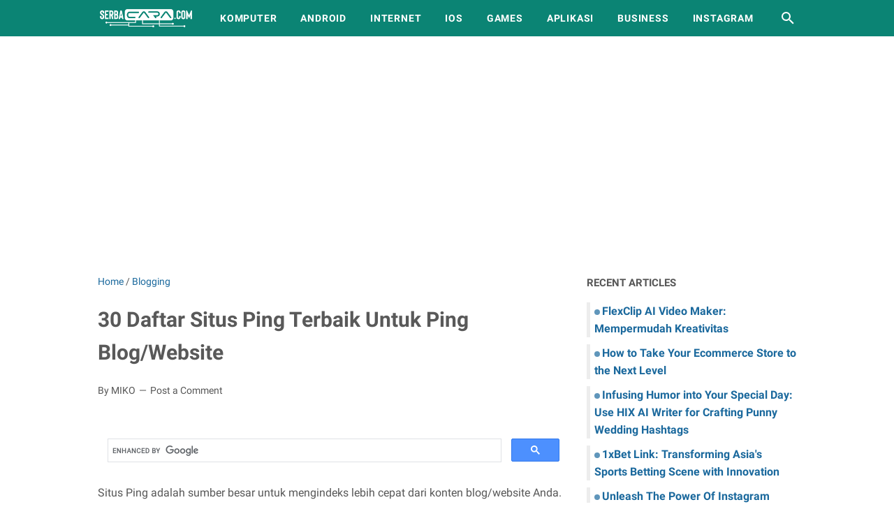

--- FILE ---
content_type: text/html; charset=utf-8
request_url: https://www.google.com/recaptcha/api2/aframe
body_size: 115
content:
<!DOCTYPE HTML><html><head><meta http-equiv="content-type" content="text/html; charset=UTF-8"></head><body><script nonce="c0hKjnHxUZwZtqN92y56lA">/** Anti-fraud and anti-abuse applications only. See google.com/recaptcha */ try{var clients={'sodar':'https://pagead2.googlesyndication.com/pagead/sodar?'};window.addEventListener("message",function(a){try{if(a.source===window.parent){var b=JSON.parse(a.data);var c=clients[b['id']];if(c){var d=document.createElement('img');d.src=c+b['params']+'&rc='+(localStorage.getItem("rc::a")?sessionStorage.getItem("rc::b"):"");window.document.body.appendChild(d);sessionStorage.setItem("rc::e",parseInt(sessionStorage.getItem("rc::e")||0)+1);localStorage.setItem("rc::h",'1768394704468');}}}catch(b){}});window.parent.postMessage("_grecaptcha_ready", "*");}catch(b){}</script></body></html>

--- FILE ---
content_type: text/javascript; charset=UTF-8
request_url: https://www.serbacara.com/feeds/posts/summary/-/Blogging?alt=json-in-script&callback=bacaJuga&max-results=5
body_size: 3455
content:
// API callback
bacaJuga({"version":"1.0","encoding":"UTF-8","feed":{"xmlns":"http://www.w3.org/2005/Atom","xmlns$openSearch":"http://a9.com/-/spec/opensearchrss/1.0/","xmlns$blogger":"http://schemas.google.com/blogger/2008","xmlns$georss":"http://www.georss.org/georss","xmlns$gd":"http://schemas.google.com/g/2005","xmlns$thr":"http://purl.org/syndication/thread/1.0","id":{"$t":"tag:blogger.com,1999:blog-2946466347118635181"},"updated":{"$t":"2026-01-09T11:18:06.922+07:00"},"category":[{"term":"Android"},{"term":"Internet"},{"term":"Komputer"},{"term":"Aplikasi"},{"term":"Info-Menarik"},{"term":"Game"},{"term":"iOS"},{"term":"Business"},{"term":"Sehat"},{"term":"Media-Sosial"},{"term":"Smartphone"},{"term":"Bisnis"},{"term":"instagram"},{"term":"Wiki"},{"term":"Computer"},{"term":"Blogging"},{"term":"Software"},{"term":"Whatsapp"},{"term":"Review"},{"term":"Facebook"},{"term":"Print"},{"term":"Youtube"},{"term":"TV"},{"term":"Technology"},{"term":"Application"},{"term":"Root"},{"term":"Windows-10"},{"term":"Cara-Registrasi-Kartu-Axis"},{"term":"MacOS"},{"term":"Email"},{"term":"Travel"},{"term":"Marketing"},{"term":"Laptop"},{"term":"Kamera"},{"term":"Windows-7"},{"term":"Nokia"},{"term":"Olah-Raga"},{"term":"Windows-8"},{"term":"XL"}],"title":{"type":"text","$t":"serbaCARA.com | Technology for Business"},"subtitle":{"type":"html","$t":""},"link":[{"rel":"http://schemas.google.com/g/2005#feed","type":"application/atom+xml","href":"https:\/\/www.serbacara.com\/feeds\/posts\/summary"},{"rel":"self","type":"application/atom+xml","href":"https:\/\/www.blogger.com\/feeds\/2946466347118635181\/posts\/summary\/-\/Blogging?alt=json-in-script\u0026max-results=5"},{"rel":"alternate","type":"text/html","href":"https:\/\/www.serbacara.com\/search\/label\/Blogging"},{"rel":"hub","href":"http://pubsubhubbub.appspot.com/"},{"rel":"next","type":"application/atom+xml","href":"https:\/\/www.blogger.com\/feeds\/2946466347118635181\/posts\/summary\/-\/Blogging\/-\/Blogging?alt=json-in-script\u0026start-index=6\u0026max-results=5"}],"author":[{"name":{"$t":"Admin"},"uri":{"$t":"http:\/\/www.blogger.com\/profile\/01831172098401606140"},"email":{"$t":"noreply@blogger.com"},"gd$image":{"rel":"http://schemas.google.com/g/2005#thumbnail","width":"32","height":"32","src":"\/\/blogger.googleusercontent.com\/img\/b\/R29vZ2xl\/AVvXsEi5wPvTPatO4VqjGFD_5v4LXA6PjHkfIeIcS8d1LDDKC2xtRr4A7wgLiSpYK0EYT6Cki2Bo0MYgOjx6c57bMcUXk4uz2cwAZC-hMEJqD93b60KXuz4mAGfo6UFOJLxEWzY\/s113\/Logo+%28512x512%29.png"}}],"generator":{"version":"7.00","uri":"http://www.blogger.com","$t":"Blogger"},"openSearch$totalResults":{"$t":"39"},"openSearch$startIndex":{"$t":"1"},"openSearch$itemsPerPage":{"$t":"5"},"entry":[{"id":{"$t":"tag:blogger.com,1999:blog-2946466347118635181.post-5363726446891923394"},"published":{"$t":"2022-10-07T13:50:00.003+07:00"},"updated":{"$t":"2022-10-07T14:01:06.211+07:00"},"category":[{"scheme":"http://www.blogger.com/atom/ns#","term":"Blogging"}],"title":{"type":"text","$t":"Apa Itu VPS dan Bagaimana Cara kerja, Manfaat serta Tips Memilihnya"},"summary":{"type":"text","$t":"Zaman sekarang ini banyak orang berburu layanan hosting murah namun berusaha mencari kualitas yang terbaik. Padahal kualitas dari sebuah layanan hosting pasti akan sebanding dengan tarifnya. Sebelum menjatuhkan pilihan, sebaiknya dipahami dulu apa saja jenis hosting yang ada dan spesifikasinya. Kali ini kita akan berkenalan dengan salah satu jenis layanan hosting bernama VPS. \n\n\nPengertian VPS\n\n"},"link":[{"rel":"replies","type":"application/atom+xml","href":"https:\/\/www.serbacara.com\/feeds\/5363726446891923394\/comments\/default","title":"Post Comments"},{"rel":"replies","type":"text/html","href":"https:\/\/www.serbacara.com\/2022\/10\/apa-itu-vps-dan-bagaimana-cara-kerja.html#comment-form","title":"0 Comments"},{"rel":"edit","type":"application/atom+xml","href":"https:\/\/www.blogger.com\/feeds\/2946466347118635181\/posts\/default\/5363726446891923394"},{"rel":"self","type":"application/atom+xml","href":"https:\/\/www.blogger.com\/feeds\/2946466347118635181\/posts\/default\/5363726446891923394"},{"rel":"alternate","type":"text/html","href":"https:\/\/www.serbacara.com\/2022\/10\/apa-itu-vps-dan-bagaimana-cara-kerja.html","title":"Apa Itu VPS dan Bagaimana Cara kerja, Manfaat serta Tips Memilihnya"}],"author":[{"name":{"$t":"Admin"},"uri":{"$t":"http:\/\/www.blogger.com\/profile\/01831172098401606140"},"email":{"$t":"noreply@blogger.com"},"gd$image":{"rel":"http://schemas.google.com/g/2005#thumbnail","width":"32","height":"32","src":"\/\/blogger.googleusercontent.com\/img\/b\/R29vZ2xl\/AVvXsEi5wPvTPatO4VqjGFD_5v4LXA6PjHkfIeIcS8d1LDDKC2xtRr4A7wgLiSpYK0EYT6Cki2Bo0MYgOjx6c57bMcUXk4uz2cwAZC-hMEJqD93b60KXuz4mAGfo6UFOJLxEWzY\/s113\/Logo+%28512x512%29.png"}}],"media$thumbnail":{"xmlns$media":"http://search.yahoo.com/mrss/","url":"https:\/\/blogger.googleusercontent.com\/img\/b\/R29vZ2xl\/AVvXsEhDIk-Al5uW1kpX0yYOh1ZKcX7frHdqVf0OTqok02ulZo1yzVtwIMKVJHms863DHOnRRv6RXEiMqp-ojJYCswfDCcdbKSX_UXBRPqdBhFkwORQE5CFHn2LjALlKYmIQzp15m29vFeihygLEqygY3ZD5TMpjrZb3Ey63wRlZcespzbLobHT3FHVjpYSr6A\/s72-c\/Apa-Itu-VPS.jpg","height":"72","width":"72"},"thr$total":{"$t":"0"}},{"id":{"$t":"tag:blogger.com,1999:blog-2946466347118635181.post-1130939711291959870"},"published":{"$t":"2021-11-05T13:25:00.003+07:00"},"updated":{"$t":"2021-11-05T13:26:16.717+07:00"},"category":[{"scheme":"http://www.blogger.com/atom/ns#","term":"Blogging"}],"title":{"type":"text","$t":"Jasa Backlink Paling Manjur dan Murah Berkualitas"},"summary":{"type":"text","$t":"Siapapun bisa menjadi blogger atau pengelola website yang dimana pekerjaanya adalah mempublikasikan artikel ke dalam blog\/web mereka.\n\nTerkadang jumlah pengunjung blog kita tidak sesuai harapan yang membuat kita gagal mendapatkan target yang sudah ditentukan, dan tentu saja blog sepi membuat pemiliknya frustasi dan bingung bagaimana cara mendapatkan visitor sesuai target.\u0026nbsp;\nUntuk mendapatkan "},"link":[{"rel":"replies","type":"application/atom+xml","href":"https:\/\/www.serbacara.com\/feeds\/1130939711291959870\/comments\/default","title":"Post Comments"},{"rel":"replies","type":"text/html","href":"https:\/\/www.serbacara.com\/2021\/11\/jasa-backlink-murah.html#comment-form","title":"0 Comments"},{"rel":"edit","type":"application/atom+xml","href":"https:\/\/www.blogger.com\/feeds\/2946466347118635181\/posts\/default\/1130939711291959870"},{"rel":"self","type":"application/atom+xml","href":"https:\/\/www.blogger.com\/feeds\/2946466347118635181\/posts\/default\/1130939711291959870"},{"rel":"alternate","type":"text/html","href":"https:\/\/www.serbacara.com\/2021\/11\/jasa-backlink-murah.html","title":"Jasa Backlink Paling Manjur dan Murah Berkualitas"}],"author":[{"name":{"$t":"serbaCARA.com"},"uri":{"$t":"http:\/\/www.blogger.com\/profile\/12123967406776336028"},"email":{"$t":"noreply@blogger.com"},"gd$image":{"rel":"http://schemas.google.com/g/2005#thumbnail","width":"16","height":"16","src":"https:\/\/img1.blogblog.com\/img\/b16-rounded.gif"}}],"media$thumbnail":{"xmlns$media":"http://search.yahoo.com/mrss/","url":"https:\/\/blogger.googleusercontent.com\/img\/b\/R29vZ2xl\/AVvXsEhrG1EABkpIE6A2xshb7wZ7eAv0h9uu3KRPzoVSEQ2E2jl4_Ix2znXZQ2Ac6X3SWaJxfWY9tKdyLvw6h0v5ATRtWo6oSN2u0R-mdq45yef4e4-1FgAgkDRIkIoz0rl2Qn5asj6MU-d7crYZ\/s72-w560-h322-c\/Jasa-Backlink.jpg","height":"72","width":"72"},"thr$total":{"$t":"0"}},{"id":{"$t":"tag:blogger.com,1999:blog-2946466347118635181.post-2661119239454980609"},"published":{"$t":"2021-10-02T08:11:00.003+07:00"},"updated":{"$t":"2021-10-02T08:11:36.359+07:00"},"category":[{"scheme":"http://www.blogger.com/atom/ns#","term":"Blogging"}],"title":{"type":"text","$t":"4 Tips Memilih VPS Murah di Indonesia untuk Mendukung Website"},"summary":{"type":"text","$t":"Penggunaan VPS dapat membantu performa website menjadi lebih powerfull. Namun, penggunaan VPS harus dilakukan pertimbangan terlebih dahulu. Tujuannya agar lebih efektif dan lebih efisien. Termasuk dalam hal memilih penyedia layanan VPS yang murah dan baik di dalam negeri maupun dari luar negeri. Berikut ada beberapa tips memilih VPS murah di Indonesia yang bisa dipelajari.\u0026nbsp;\n\n1.\tTentukan "},"link":[{"rel":"replies","type":"application/atom+xml","href":"https:\/\/www.serbacara.com\/feeds\/2661119239454980609\/comments\/default","title":"Post Comments"},{"rel":"replies","type":"text/html","href":"https:\/\/www.serbacara.com\/2021\/10\/vps-murah-di-indonesia.html#comment-form","title":"0 Comments"},{"rel":"edit","type":"application/atom+xml","href":"https:\/\/www.blogger.com\/feeds\/2946466347118635181\/posts\/default\/2661119239454980609"},{"rel":"self","type":"application/atom+xml","href":"https:\/\/www.blogger.com\/feeds\/2946466347118635181\/posts\/default\/2661119239454980609"},{"rel":"alternate","type":"text/html","href":"https:\/\/www.serbacara.com\/2021\/10\/vps-murah-di-indonesia.html","title":"4 Tips Memilih VPS Murah di Indonesia untuk Mendukung Website"}],"author":[{"name":{"$t":"Unknown"},"email":{"$t":"noreply@blogger.com"},"gd$image":{"rel":"http://schemas.google.com/g/2005#thumbnail","width":"16","height":"16","src":"https:\/\/img1.blogblog.com\/img\/b16-rounded.gif"}}],"media$thumbnail":{"xmlns$media":"http://search.yahoo.com/mrss/","url":"https:\/\/blogger.googleusercontent.com\/img\/b\/R29vZ2xl\/AVvXsEgmkZ0maBzmasJSR7PnvRiAx92gVqyH9xzLnNncoVVwTQR-l-iflTHKkE0CP2Ph3otKi6EMS-jBN3BrvJEPPS7w_sVWdWRJrpv3KaS2KtPpIMHOQl5yk5wA59o4-6hVHGYVBQaaP6bVp4xB\/s72-w497-h273-c\/Tips-Memilih-VPS-Murah-di-Indonesia.jpg","height":"72","width":"72"},"thr$total":{"$t":"0"}},{"id":{"$t":"tag:blogger.com,1999:blog-2946466347118635181.post-8216839083839886188"},"published":{"$t":"2021-03-31T09:07:00.006+07:00"},"updated":{"$t":"2021-03-31T09:12:25.572+07:00"},"category":[{"scheme":"http://www.blogger.com/atom/ns#","term":"Bisnis"},{"scheme":"http://www.blogger.com/atom/ns#","term":"Blogging"}],"title":{"type":"text","$t":"Instagram VS Facebook, Pilih yang Mana?"},"summary":{"type":"text","$t":"Platform Mana yang Terbaik Antara Instagram vs Facebook?\n\n\nFacebook dan Instagram adalah salah satu platform media sosial terpanas di seluruh dunia, dengan masing-masing 2,32 miliar dan 1 miliar pengguna aktif bulanan. Mengingat popularitas yang luar biasa dan ukuran audiens dari jejaring sosial ini, Anda mungkin tergoda untuk mempromosikan toko online Anda di kedua situs tersebut.\u0026nbsp;\nTapi "},"link":[{"rel":"replies","type":"application/atom+xml","href":"https:\/\/www.serbacara.com\/feeds\/8216839083839886188\/comments\/default","title":"Post Comments"},{"rel":"replies","type":"text/html","href":"https:\/\/www.serbacara.com\/2021\/03\/platform-terbaik-antara-instagram-vs-facebook.html#comment-form","title":"0 Comments"},{"rel":"edit","type":"application/atom+xml","href":"https:\/\/www.blogger.com\/feeds\/2946466347118635181\/posts\/default\/8216839083839886188"},{"rel":"self","type":"application/atom+xml","href":"https:\/\/www.blogger.com\/feeds\/2946466347118635181\/posts\/default\/8216839083839886188"},{"rel":"alternate","type":"text/html","href":"https:\/\/www.serbacara.com\/2021\/03\/platform-terbaik-antara-instagram-vs-facebook.html","title":"Instagram VS Facebook, Pilih yang Mana?"}],"author":[{"name":{"$t":"Unknown"},"email":{"$t":"noreply@blogger.com"},"gd$image":{"rel":"http://schemas.google.com/g/2005#thumbnail","width":"16","height":"16","src":"https:\/\/img1.blogblog.com\/img\/b16-rounded.gif"}}],"media$thumbnail":{"xmlns$media":"http://search.yahoo.com/mrss/","url":"https:\/\/blogger.googleusercontent.com\/img\/b\/R29vZ2xl\/AVvXsEgqRTiKs5Bk2c6TsGalTOf2SEB3n64YrbE-c4NC5KjhojYgKMcJdMYO0vHx4TRo0IJGbc2SXkSprp7H8aPj8MOFqeOBSUFFsHXVfPqwrPGqZNJVbD6rLkKDMfZJAXKqf3DbBM4-QTeOnWLp\/s72-w524-h290-c\/Platform-Terbaik-Antara-Instagram-vs-Facebook.jpg","height":"72","width":"72"},"thr$total":{"$t":"0"}},{"id":{"$t":"tag:blogger.com,1999:blog-2946466347118635181.post-5373639264226573900"},"published":{"$t":"2020-12-11T18:35:00.000+07:00"},"updated":{"$t":"2020-12-11T18:35:02.653+07:00"},"category":[{"scheme":"http://www.blogger.com/atom/ns#","term":"Bisnis"},{"scheme":"http://www.blogger.com/atom/ns#","term":"Blogging"}],"title":{"type":"text","$t":"Tips Memilih SEO Service Untuk Bisnis Anda"},"summary":{"type":"text","$t":"Perkembangan internet memberikan dampak yang besar terhadap permintaan SEO service di Indonesia. Banyak perusahaan kini mulai sadar akan pentingnya menguasai pasar online melalui search engine. Dengan memanfaatkan search engine, website perusahaan akan mendapatkan lebih banyak traffic yang berpotensi menjadi konsumen. Namun Anda perlu memilih layanan SEO yang profesional agar hasilnya memuaskan. "},"link":[{"rel":"replies","type":"application/atom+xml","href":"https:\/\/www.serbacara.com\/feeds\/5373639264226573900\/comments\/default","title":"Post Comments"},{"rel":"replies","type":"text/html","href":"https:\/\/www.serbacara.com\/2020\/12\/cara-memilih-seo-service-untuk-bisnis.html#comment-form","title":"0 Comments"},{"rel":"edit","type":"application/atom+xml","href":"https:\/\/www.blogger.com\/feeds\/2946466347118635181\/posts\/default\/5373639264226573900"},{"rel":"self","type":"application/atom+xml","href":"https:\/\/www.blogger.com\/feeds\/2946466347118635181\/posts\/default\/5373639264226573900"},{"rel":"alternate","type":"text/html","href":"https:\/\/www.serbacara.com\/2020\/12\/cara-memilih-seo-service-untuk-bisnis.html","title":"Tips Memilih SEO Service Untuk Bisnis Anda"}],"author":[{"name":{"$t":"Unknown"},"email":{"$t":"noreply@blogger.com"},"gd$image":{"rel":"http://schemas.google.com/g/2005#thumbnail","width":"16","height":"16","src":"https:\/\/img1.blogblog.com\/img\/b16-rounded.gif"}}],"media$thumbnail":{"xmlns$media":"http://search.yahoo.com/mrss/","url":"https:\/\/blogger.googleusercontent.com\/img\/b\/R29vZ2xl\/AVvXsEjhRPsIJwNBKZ3jzEHTywdA132nHV1wLEkKm9nfvwIkyDUScDksKkOLZdSFLKZdAfZ2kGEWI7Sy3P4UYP1ed9-H_OAenizaJpNkDURtQTvw8bUlMQE5cB5Oh_vBjXh1GqTNKg1sBiGNaQoY\/s72-c\/Cara-Memilih-SEO-Service.jpg","height":"72","width":"72"},"thr$total":{"$t":"0"}}]}});

--- FILE ---
content_type: text/javascript; charset=UTF-8
request_url: https://www.serbacara.com/feeds/posts/summary/?max-results=10&alt=json-in-script&callback=artikelterbaru
body_size: 6297
content:
// API callback
artikelterbaru({"version":"1.0","encoding":"UTF-8","feed":{"xmlns":"http://www.w3.org/2005/Atom","xmlns$openSearch":"http://a9.com/-/spec/opensearchrss/1.0/","xmlns$blogger":"http://schemas.google.com/blogger/2008","xmlns$georss":"http://www.georss.org/georss","xmlns$gd":"http://schemas.google.com/g/2005","xmlns$thr":"http://purl.org/syndication/thread/1.0","id":{"$t":"tag:blogger.com,1999:blog-2946466347118635181"},"updated":{"$t":"2026-01-09T11:18:06.922+07:00"},"category":[{"term":"Android"},{"term":"Internet"},{"term":"Komputer"},{"term":"Aplikasi"},{"term":"Info-Menarik"},{"term":"Game"},{"term":"iOS"},{"term":"Business"},{"term":"Sehat"},{"term":"Media-Sosial"},{"term":"Smartphone"},{"term":"Bisnis"},{"term":"instagram"},{"term":"Wiki"},{"term":"Computer"},{"term":"Blogging"},{"term":"Software"},{"term":"Whatsapp"},{"term":"Review"},{"term":"Facebook"},{"term":"Print"},{"term":"Youtube"},{"term":"TV"},{"term":"Technology"},{"term":"Application"},{"term":"Root"},{"term":"Windows-10"},{"term":"Cara-Registrasi-Kartu-Axis"},{"term":"MacOS"},{"term":"Email"},{"term":"Travel"},{"term":"Marketing"},{"term":"Laptop"},{"term":"Kamera"},{"term":"Windows-7"},{"term":"Nokia"},{"term":"Olah-Raga"},{"term":"Windows-8"},{"term":"XL"}],"title":{"type":"text","$t":"serbaCARA.com | Technology for Business"},"subtitle":{"type":"html","$t":""},"link":[{"rel":"http://schemas.google.com/g/2005#feed","type":"application/atom+xml","href":"https:\/\/www.serbacara.com\/feeds\/posts\/summary"},{"rel":"self","type":"application/atom+xml","href":"https:\/\/www.blogger.com\/feeds\/2946466347118635181\/posts\/summary?alt=json-in-script\u0026max-results=10"},{"rel":"alternate","type":"text/html","href":"https:\/\/www.serbacara.com\/"},{"rel":"hub","href":"http://pubsubhubbub.appspot.com/"},{"rel":"next","type":"application/atom+xml","href":"https:\/\/www.blogger.com\/feeds\/2946466347118635181\/posts\/summary?alt=json-in-script\u0026start-index=11\u0026max-results=10"}],"author":[{"name":{"$t":"Admin"},"uri":{"$t":"http:\/\/www.blogger.com\/profile\/01831172098401606140"},"email":{"$t":"noreply@blogger.com"},"gd$image":{"rel":"http://schemas.google.com/g/2005#thumbnail","width":"32","height":"32","src":"\/\/blogger.googleusercontent.com\/img\/b\/R29vZ2xl\/AVvXsEi5wPvTPatO4VqjGFD_5v4LXA6PjHkfIeIcS8d1LDDKC2xtRr4A7wgLiSpYK0EYT6Cki2Bo0MYgOjx6c57bMcUXk4uz2cwAZC-hMEJqD93b60KXuz4mAGfo6UFOJLxEWzY\/s113\/Logo+%28512x512%29.png"}}],"generator":{"version":"7.00","uri":"http://www.blogger.com","$t":"Blogger"},"openSearch$totalResults":{"$t":"1367"},"openSearch$startIndex":{"$t":"1"},"openSearch$itemsPerPage":{"$t":"10"},"entry":[{"id":{"$t":"tag:blogger.com,1999:blog-2946466347118635181.post-8771712213539940236"},"published":{"$t":"2023-11-26T21:45:00.001+07:00"},"updated":{"$t":"2023-11-26T21:45:07.097+07:00"},"category":[{"scheme":"http://www.blogger.com/atom/ns#","term":"Software"}],"title":{"type":"text","$t":"FlexClip AI Video Maker: Mempermudah Kreativitas"},"summary":{"type":"text","$t":"Di dunia digital yang penuh dengan konten, video menonjol sebagai media penyampaian cerita dan komunikasi yang tak tertandingi. Dengan meningkatnya platform online dan media sosial, permintaan akan video yang menarik telah meningkat pesat, melampaui batas dan industri. Di sinilah FlexClip hadir , sebuah kekuatan inovatif di bidang pengeditan video online. Seiring dengan terus berkembangnya "},"link":[{"rel":"replies","type":"application/atom+xml","href":"https:\/\/www.serbacara.com\/feeds\/8771712213539940236\/comments\/default","title":"Post Comments"},{"rel":"replies","type":"text/html","href":"https:\/\/www.serbacara.com\/2023\/11\/flexclip-ai-video-make.html#comment-form","title":"0 Comments"},{"rel":"edit","type":"application/atom+xml","href":"https:\/\/www.blogger.com\/feeds\/2946466347118635181\/posts\/default\/8771712213539940236"},{"rel":"self","type":"application/atom+xml","href":"https:\/\/www.blogger.com\/feeds\/2946466347118635181\/posts\/default\/8771712213539940236"},{"rel":"alternate","type":"text/html","href":"https:\/\/www.serbacara.com\/2023\/11\/flexclip-ai-video-make.html","title":"FlexClip AI Video Maker: Mempermudah Kreativitas"}],"author":[{"name":{"$t":"Unknown"},"email":{"$t":"noreply@blogger.com"},"gd$image":{"rel":"http://schemas.google.com/g/2005#thumbnail","width":"16","height":"16","src":"https:\/\/img1.blogblog.com\/img\/b16-rounded.gif"}}],"media$thumbnail":{"xmlns$media":"http://search.yahoo.com/mrss/","url":"https:\/\/blogger.googleusercontent.com\/img\/b\/R29vZ2xl\/AVvXsEj9Go3TJ_wZJ88pnI0GKRqir-J2NgK-G1oT4IebAjFC_fxWmSWVWS7tK04CW_D6RDANjC8kxrn1RhZqqh5HtIQ5j9cFb0sjQokv1MQoqSsQ4eRICxxGoEfrwZRhsOOl7ATYbJeYpPgJMS9obRZKSdsVZgH1-phf1eIR57iKQjIY4piZPVtNV6EtJCMjpjjZ\/s72-w582-h276-c\/FlexClip%20AI%20Video%20Maker.PNG","height":"72","width":"72"},"thr$total":{"$t":"0"}},{"id":{"$t":"tag:blogger.com,1999:blog-2946466347118635181.post-2685051385350396772"},"published":{"$t":"2023-11-22T22:44:00.001+07:00"},"updated":{"$t":"2023-11-22T22:44:42.685+07:00"},"category":[{"scheme":"http://www.blogger.com/atom/ns#","term":"Business"}],"title":{"type":"text","$t":"How to Take Your Ecommerce Store to the Next Level"},"summary":{"type":"text","$t":"Running an ecommerce store is exciting but also challenging. With so much competition online, it can be tough to stand out and grow your customer base. However, with some strategic moves, you can take your ecommerce business to the next level of success. Here are some tips for growing your online store and boosting profits:\u0026nbsp;Improve Your Website DesignA clean, modern, and intuitive website "},"link":[{"rel":"replies","type":"application/atom+xml","href":"https:\/\/www.serbacara.com\/feeds\/2685051385350396772\/comments\/default","title":"Post Comments"},{"rel":"replies","type":"text/html","href":"https:\/\/www.serbacara.com\/2023\/11\/how-to-take-your-ecommerce-store.html#comment-form","title":"0 Comments"},{"rel":"edit","type":"application/atom+xml","href":"https:\/\/www.blogger.com\/feeds\/2946466347118635181\/posts\/default\/2685051385350396772"},{"rel":"self","type":"application/atom+xml","href":"https:\/\/www.blogger.com\/feeds\/2946466347118635181\/posts\/default\/2685051385350396772"},{"rel":"alternate","type":"text/html","href":"https:\/\/www.serbacara.com\/2023\/11\/how-to-take-your-ecommerce-store.html","title":"How to Take Your Ecommerce Store to the Next Level"}],"author":[{"name":{"$t":"Unknown"},"email":{"$t":"noreply@blogger.com"},"gd$image":{"rel":"http://schemas.google.com/g/2005#thumbnail","width":"16","height":"16","src":"https:\/\/img1.blogblog.com\/img\/b16-rounded.gif"}}],"media$thumbnail":{"xmlns$media":"http://search.yahoo.com/mrss/","url":"https:\/\/blogger.googleusercontent.com\/img\/b\/R29vZ2xl\/AVvXsEgWCYTcCFPUk0yeb6imcgKdvrdrT3OKMfna6YRbp-QTnPds1HcgexpFlK3kd8pcSib7b0JX4wL5ew2PHDQrpfxw-c-RYT1FQ6gwhRFLK8taiSkRh_kAFLv1xw7p6-653T46rMe1FhLs0kh-zOKrcqcZdL3YOBE_-9dII6GnnJazjoN0XXil75Kq7PwEq9uJ\/s72-w504-h244-c\/Ecommerce-Store.jpg","height":"72","width":"72"},"thr$total":{"$t":"0"}},{"id":{"$t":"tag:blogger.com,1999:blog-2946466347118635181.post-1905115862377689577"},"published":{"$t":"2023-11-19T11:17:00.003+07:00"},"updated":{"$t":"2023-11-19T11:17:57.961+07:00"},"category":[{"scheme":"http://www.blogger.com/atom/ns#","term":"Software"}],"title":{"type":"text","$t":"Infusing Humor into Your Special Day: Use HIX AI Writer for Crafting Punny Wedding Hashtags"},"summary":{"type":"text","$t":"Weddings are joyous occasions filled with love, laughter, and memorable moments. In recent years, couples have taken on the task of personalizing their wedding celebrations to reflect their unique personalities and interests. From customized decorations to personalized vows, couples strive to make their special day truly one-of-a-kind.\n\nOne area where couples have recently been injecting a "},"link":[{"rel":"replies","type":"application/atom+xml","href":"https:\/\/www.serbacara.com\/feeds\/1905115862377689577\/comments\/default","title":"Post Comments"},{"rel":"replies","type":"text/html","href":"https:\/\/www.serbacara.com\/2023\/11\/HIX-AI-writer-for-crafting-punny-wedding-hashtags.html#comment-form","title":"0 Comments"},{"rel":"edit","type":"application/atom+xml","href":"https:\/\/www.blogger.com\/feeds\/2946466347118635181\/posts\/default\/1905115862377689577"},{"rel":"self","type":"application/atom+xml","href":"https:\/\/www.blogger.com\/feeds\/2946466347118635181\/posts\/default\/1905115862377689577"},{"rel":"alternate","type":"text/html","href":"https:\/\/www.serbacara.com\/2023\/11\/HIX-AI-writer-for-crafting-punny-wedding-hashtags.html","title":"Infusing Humor into Your Special Day: Use HIX AI Writer for Crafting Punny Wedding Hashtags"}],"author":[{"name":{"$t":"Unknown"},"email":{"$t":"noreply@blogger.com"},"gd$image":{"rel":"http://schemas.google.com/g/2005#thumbnail","width":"16","height":"16","src":"https:\/\/img1.blogblog.com\/img\/b16-rounded.gif"}}],"media$thumbnail":{"xmlns$media":"http://search.yahoo.com/mrss/","url":"https:\/\/img.youtube.com\/vi\/ViX99fct_8Y\/default.jpg","height":"72","width":"72"},"thr$total":{"$t":"0"}},{"id":{"$t":"tag:blogger.com,1999:blog-2946466347118635181.post-4846299951287080911"},"published":{"$t":"2023-11-16T10:09:00.004+07:00"},"updated":{"$t":"2023-11-20T21:58:47.607+07:00"},"category":[{"scheme":"http://www.blogger.com/atom/ns#","term":"Game"}],"title":{"type":"text","$t":"1xBet Link: Transforming Asia's Sports Betting Scene with Innovation"},"summary":{"type":"text","$t":"Discover how 1xBet Link is revolutionizing sports wagering in Asia. Explore innovative features, strategic partnerships, and the brand's commitment to customer satisfaction.Game On: 1xBet's Winning Move into Asia Sports Wagering LandscapeIn the dynamic world of sports wagering, where strategic moves can make or break a brand, the entry of 1xBet into Asia has sparked a new chapter. With a global "},"link":[{"rel":"replies","type":"application/atom+xml","href":"https:\/\/www.serbacara.com\/feeds\/4846299951287080911\/comments\/default","title":"Post Comments"},{"rel":"replies","type":"text/html","href":"https:\/\/www.serbacara.com\/2023\/11\/1xbet-link-asia-sports-betting.html#comment-form","title":"0 Comments"},{"rel":"edit","type":"application/atom+xml","href":"https:\/\/www.blogger.com\/feeds\/2946466347118635181\/posts\/default\/4846299951287080911"},{"rel":"self","type":"application/atom+xml","href":"https:\/\/www.blogger.com\/feeds\/2946466347118635181\/posts\/default\/4846299951287080911"},{"rel":"alternate","type":"text/html","href":"https:\/\/www.serbacara.com\/2023\/11\/1xbet-link-asia-sports-betting.html","title":"1xBet Link: Transforming Asia's Sports Betting Scene with Innovation"}],"author":[{"name":{"$t":"Unknown"},"email":{"$t":"noreply@blogger.com"},"gd$image":{"rel":"http://schemas.google.com/g/2005#thumbnail","width":"16","height":"16","src":"https:\/\/img1.blogblog.com\/img\/b16-rounded.gif"}}],"media$thumbnail":{"xmlns$media":"http://search.yahoo.com/mrss/","url":"https:\/\/blogger.googleusercontent.com\/img\/b\/R29vZ2xl\/AVvXsEgfa0n4pwSx3538bdngS7CPfZGEOWWtA0Sf_yD2YamR3xENpJBXGhwveCEqO4QVtZPz4wVdhK9NR34OQKMo0vpZt932tjlggV9WqHL3hcHgjH3PiV6Bl1hME0lxlu5tOz4gORAMIXB2Q6cVeBvmfNVy4VpxgBOuzBidYDK8yTB7iOAcvZcWQ5NrwQksxbwX\/s72-w552-h299-c\/1xbet-link-asia-sports-betting.jpg","height":"72","width":"72"},"thr$total":{"$t":"0"}},{"id":{"$t":"tag:blogger.com,1999:blog-2946466347118635181.post-3012298308589164279"},"published":{"$t":"2023-11-01T11:03:00.003+07:00"},"updated":{"$t":"2023-11-01T11:03:25.951+07:00"},"category":[{"scheme":"http://www.blogger.com/atom/ns#","term":"Business"},{"scheme":"http://www.blogger.com/atom/ns#","term":"instagram"}],"title":{"type":"text","$t":"Unleash The Power Of Instagram Marketing: 10 Crucial Strategies For Digital Marketing Triumph"},"summary":{"type":"text","$t":"Welcome to the world of Instagram marketing, where the power of social media meets the potential for digital marketing triumph. In today's digital age, Instagram has emerged as a crucial platform for businesses to connect with their target audience, build brand awareness, and drive sales. With over 2.35 billion active users and a highly engaged community, Instagram offers incredible opportunities"},"link":[{"rel":"replies","type":"application/atom+xml","href":"https:\/\/www.serbacara.com\/feeds\/3012298308589164279\/comments\/default","title":"Post Comments"},{"rel":"replies","type":"text/html","href":"https:\/\/www.serbacara.com\/2023\/11\/power-of-instagram-marketing.html#comment-form","title":"0 Comments"},{"rel":"edit","type":"application/atom+xml","href":"https:\/\/www.blogger.com\/feeds\/2946466347118635181\/posts\/default\/3012298308589164279"},{"rel":"self","type":"application/atom+xml","href":"https:\/\/www.blogger.com\/feeds\/2946466347118635181\/posts\/default\/3012298308589164279"},{"rel":"alternate","type":"text/html","href":"https:\/\/www.serbacara.com\/2023\/11\/power-of-instagram-marketing.html","title":"Unleash The Power Of Instagram Marketing: 10 Crucial Strategies For Digital Marketing Triumph"}],"author":[{"name":{"$t":"Unknown"},"email":{"$t":"noreply@blogger.com"},"gd$image":{"rel":"http://schemas.google.com/g/2005#thumbnail","width":"16","height":"16","src":"https:\/\/img1.blogblog.com\/img\/b16-rounded.gif"}}],"media$thumbnail":{"xmlns$media":"http://search.yahoo.com/mrss/","url":"https:\/\/blogger.googleusercontent.com\/img\/b\/R29vZ2xl\/AVvXsEiFo9QHwViO6Fcz-vZ_XpTOQjEFTIVwCvj0H52a8LhsrW1JhgED_4GSASJ4R8Tq9q7kGM534dVhF9TwS3DTqazEQtlI4BNeweZhwuJ3WHrLkaKaNIzfoV2FDBrxQwcx4678qKGkAosmM_Yx3d_TNZIeCcbjG1R_oBpkgCsRZ6k_tAG7Lyll0_n1f8SQsIis\/s72-w555-h255-c\/The%20Power%20Of%20Instagram%20Marketing.jpg","height":"72","width":"72"},"thr$total":{"$t":"0"}},{"id":{"$t":"tag:blogger.com,1999:blog-2946466347118635181.post-6260216220030583744"},"published":{"$t":"2023-11-01T10:28:00.005+07:00"},"updated":{"$t":"2023-11-01T23:38:14.132+07:00"},"category":[{"scheme":"http://www.blogger.com/atom/ns#","term":"Business"}],"title":{"type":"text","$t":"Building a Diverse Binary Options Trading Portfolio for Long-Term Success"},"summary":{"type":"text","$t":"Discover how to expand your binary options portfolio with Bubinga, \nincluding essential strategies and tools for successful trading.Creating a profitable and sustainable binary options trading portfolio requires more than just luck. It demands careful planning, disciplined execution, and a well-thought-out strategy. In this guide, we will explore the essential steps to build a diverse binary "},"link":[{"rel":"replies","type":"application/atom+xml","href":"https:\/\/www.serbacara.com\/feeds\/6260216220030583744\/comments\/default","title":"Post Comments"},{"rel":"replies","type":"text/html","href":"https:\/\/www.serbacara.com\/2023\/11\/binary-options-trading-portfolio.html#comment-form","title":"0 Comments"},{"rel":"edit","type":"application/atom+xml","href":"https:\/\/www.blogger.com\/feeds\/2946466347118635181\/posts\/default\/6260216220030583744"},{"rel":"self","type":"application/atom+xml","href":"https:\/\/www.blogger.com\/feeds\/2946466347118635181\/posts\/default\/6260216220030583744"},{"rel":"alternate","type":"text/html","href":"https:\/\/www.serbacara.com\/2023\/11\/binary-options-trading-portfolio.html","title":"Building a Diverse Binary Options Trading Portfolio for Long-Term Success"}],"author":[{"name":{"$t":"Unknown"},"email":{"$t":"noreply@blogger.com"},"gd$image":{"rel":"http://schemas.google.com/g/2005#thumbnail","width":"16","height":"16","src":"https:\/\/img1.blogblog.com\/img\/b16-rounded.gif"}}],"media$thumbnail":{"xmlns$media":"http://search.yahoo.com/mrss/","url":"https:\/\/blogger.googleusercontent.com\/img\/b\/R29vZ2xl\/AVvXsEincFQY4kONGUHxwQcqsF6xL7QZc9DHYudcRxOegm-v_dZe5GDVHgiCnoBz_pTqtEzWRNIVUefSBePLtdSBjGkemytyS1zAMEiIqANxRGqGu0vLzxCXRM0qrPWz0JfUoMo0-djZdr9MqAkohY5fsXx2wTrayHS3f5GiHxZSmcKLsRrwTzu96UR_cX_3ho4q\/s72-w594-h341-c\/Your%20Binary%20Options%20Portfolio.jpg","height":"72","width":"72"},"thr$total":{"$t":"0"}},{"id":{"$t":"tag:blogger.com,1999:blog-2946466347118635181.post-1723856381210303474"},"published":{"$t":"2023-09-26T20:36:00.000+07:00"},"updated":{"$t":"2023-09-26T20:36:01.608+07:00"},"category":[{"scheme":"http://www.blogger.com/atom/ns#","term":"Business"}],"title":{"type":"text","$t":"Free Invoice Template \u0026 Receipt Maker: Streamline Your Business Finances with Zintego"},"summary":{"type":"text","$t":"In today's fast-paced business world, efficiency and professionalism are paramount. One crucial aspect of maintaining both these qualities is managing your financial transactions seamlessly. Whether you are a construction company, a consulting firm, or a small business owner, the importance of proper invoicing and receipt generation cannot be overstated. That's where Zintego's Free Invoice "},"link":[{"rel":"replies","type":"application/atom+xml","href":"https:\/\/www.serbacara.com\/feeds\/1723856381210303474\/comments\/default","title":"Post Comments"},{"rel":"replies","type":"text/html","href":"https:\/\/www.serbacara.com\/2023\/09\/streamline-your-business-finances-with-zintego.html#comment-form","title":"0 Comments"},{"rel":"edit","type":"application/atom+xml","href":"https:\/\/www.blogger.com\/feeds\/2946466347118635181\/posts\/default\/1723856381210303474"},{"rel":"self","type":"application/atom+xml","href":"https:\/\/www.blogger.com\/feeds\/2946466347118635181\/posts\/default\/1723856381210303474"},{"rel":"alternate","type":"text/html","href":"https:\/\/www.serbacara.com\/2023\/09\/streamline-your-business-finances-with-zintego.html","title":"Free Invoice Template \u0026 Receipt Maker: Streamline Your Business Finances with Zintego"}],"author":[{"name":{"$t":"Unknown"},"email":{"$t":"noreply@blogger.com"},"gd$image":{"rel":"http://schemas.google.com/g/2005#thumbnail","width":"16","height":"16","src":"https:\/\/img1.blogblog.com\/img\/b16-rounded.gif"}}],"media$thumbnail":{"xmlns$media":"http://search.yahoo.com/mrss/","url":"https:\/\/blogger.googleusercontent.com\/img\/b\/R29vZ2xl\/AVvXsEiXDqJx_2Lq7X-9qJHK42afwMdquPARR8xK2wHSqxETrPwST_Phg-s28fz7xcWipnuYfrAwdu9Ze9Pfux6s6QfSWPfATWHf7QrybhabmQkOfzpTR88QqiHDubXxEtYHqv_PujsF8r4y6Xz6tmPomSzaK4cLlJBvLC1dPL-2yVgXyyLHrnIxgG9NWdkbOZO8\/s72-w496-h321-c\/Streamline-Your-Business-Finances-with-Zintego.jpg","height":"72","width":"72"},"thr$total":{"$t":"0"}},{"id":{"$t":"tag:blogger.com,1999:blog-2946466347118635181.post-2467254757812345913"},"published":{"$t":"2023-09-22T20:22:00.000+07:00"},"updated":{"$t":"2023-09-22T20:22:03.128+07:00"},"category":[{"scheme":"http://www.blogger.com/atom/ns#","term":"Print"}],"title":{"type":"text","$t":"Unveiling Timeless Elegance: Canvas Prints and Photo Tiles as Exquisite Wall Art Choices"},"summary":{"type":"text","$t":"The realm of home decoration has undergone a remarkable transformation, transitioning from conventional paintings and portraits to contemporary, inventive concepts. Among these novel concepts, canvas prints and photo tiles have risen as extraordinarily popular options, revolutionizing the aesthetics of interior design. These mediums offer not only a means to showcase treasured memories but also "},"link":[{"rel":"replies","type":"application/atom+xml","href":"https:\/\/www.serbacara.com\/feeds\/2467254757812345913\/comments\/default","title":"Post Comments"},{"rel":"replies","type":"text/html","href":"https:\/\/www.serbacara.com\/2023\/09\/canvas-prints-and-photo-tiles.html#comment-form","title":"0 Comments"},{"rel":"edit","type":"application/atom+xml","href":"https:\/\/www.blogger.com\/feeds\/2946466347118635181\/posts\/default\/2467254757812345913"},{"rel":"self","type":"application/atom+xml","href":"https:\/\/www.blogger.com\/feeds\/2946466347118635181\/posts\/default\/2467254757812345913"},{"rel":"alternate","type":"text/html","href":"https:\/\/www.serbacara.com\/2023\/09\/canvas-prints-and-photo-tiles.html","title":"Unveiling Timeless Elegance: Canvas Prints and Photo Tiles as Exquisite Wall Art Choices"}],"author":[{"name":{"$t":"Unknown"},"email":{"$t":"noreply@blogger.com"},"gd$image":{"rel":"http://schemas.google.com/g/2005#thumbnail","width":"16","height":"16","src":"https:\/\/img1.blogblog.com\/img\/b16-rounded.gif"}}],"media$thumbnail":{"xmlns$media":"http://search.yahoo.com/mrss/","url":"https:\/\/blogger.googleusercontent.com\/img\/b\/R29vZ2xl\/AVvXsEiEVQGwlX5eNibx01xsJAEtKmGIgcUQVagONNMlXzXk4Vv3i2MZR4PDPu_MR2BZkIS5NtTbxdVnht4839JJI9d4MDePdNW3wTXqj9Epo748l5FalUu-AGQFo_Sqsh0l0Jmm7UgmanqCqjd4hdL1buHrwLQwxoYBEoDts3QSfffz3v3xeYYyjoZ5FNaZx2KD\/s72-w545-h327-c\/Canvas-Prints-and-Photo-Tiles.jpg","height":"72","width":"72"},"thr$total":{"$t":"0"}},{"id":{"$t":"tag:blogger.com,1999:blog-2946466347118635181.post-5229878379006434608"},"published":{"$t":"2023-09-22T20:11:00.001+07:00"},"updated":{"$t":"2023-09-22T20:11:12.203+07:00"},"category":[{"scheme":"http://www.blogger.com/atom/ns#","term":"Software"}],"title":{"type":"text","$t":"Revolutionize Your Invoicing with Vantazo: Your Ultimate Invoice Software Solution Introduction"},"summary":{"type":"text","$t":"In the dynamic landscape of modern business, time is the currency of success. Every moment spent on manual and labor-intensive tasks is a moment robbed from strategic planning and growth. As the business world continues to evolve, so should our tools and approaches. This is precisely where Vantazo, an innovative invoice software, steps in. In this comprehensive guide, we'll delve into the myriad "},"link":[{"rel":"replies","type":"application/atom+xml","href":"https:\/\/www.serbacara.com\/feeds\/5229878379006434608\/comments\/default","title":"Post Comments"},{"rel":"replies","type":"text/html","href":"https:\/\/www.serbacara.com\/2023\/09\/ultimate-invoice-software-solution-introduction.html#comment-form","title":"0 Comments"},{"rel":"edit","type":"application/atom+xml","href":"https:\/\/www.blogger.com\/feeds\/2946466347118635181\/posts\/default\/5229878379006434608"},{"rel":"self","type":"application/atom+xml","href":"https:\/\/www.blogger.com\/feeds\/2946466347118635181\/posts\/default\/5229878379006434608"},{"rel":"alternate","type":"text/html","href":"https:\/\/www.serbacara.com\/2023\/09\/ultimate-invoice-software-solution-introduction.html","title":"Revolutionize Your Invoicing with Vantazo: Your Ultimate Invoice Software Solution Introduction"}],"author":[{"name":{"$t":"Unknown"},"email":{"$t":"noreply@blogger.com"},"gd$image":{"rel":"http://schemas.google.com/g/2005#thumbnail","width":"16","height":"16","src":"https:\/\/img1.blogblog.com\/img\/b16-rounded.gif"}}],"media$thumbnail":{"xmlns$media":"http://search.yahoo.com/mrss/","url":"https:\/\/blogger.googleusercontent.com\/img\/b\/R29vZ2xl\/AVvXsEgekvkBQj1D3jpX0WhaNGv9AaT6QNZLLfQFMtjWy2bL3MWFymtCGeeVXPtt_610R2pPZF1HwKWdGzvlbWtxsOyCF6sb08XzvZOHWnbTuR-rZYJJcfTwlA-mA8FdgQCVvH-qwxUHc0u-VzNvvIAM8gkXoPtMOV5fXEzFJ-NxyOxkntETxYZ6V5hlnTMmIUSp\/s72-c\/Vantazo.PNG","height":"72","width":"72"},"thr$total":{"$t":"0"}},{"id":{"$t":"tag:blogger.com,1999:blog-2946466347118635181.post-309710162496922198"},"published":{"$t":"2023-09-22T20:00:00.002+07:00"},"updated":{"$t":"2023-09-22T20:00:36.780+07:00"},"category":[{"scheme":"http://www.blogger.com/atom/ns#","term":"Print"}],"title":{"type":"text","$t":"Elevate Your Space with Custom Canvas Prints, Wall Art, and Photo Tiles from Prints4sure"},"summary":{"type":"text","$t":"In the world of interior design, finding the perfect elements to adorn your walls can be a transformative experience. It's not just about filling the empty spaces, but about infusing your personality and style into your living or working environment. Prints4sure, a trailblazer in the realm of custom wall décor, offers an array of options that promise to bring life, color, and sentiment to your "},"link":[{"rel":"replies","type":"application/atom+xml","href":"https:\/\/www.serbacara.com\/feeds\/309710162496922198\/comments\/default","title":"Post Comments"},{"rel":"replies","type":"text/html","href":"https:\/\/www.serbacara.com\/2023\/09\/custom-canvas-prints-wall-art-and-photo-tiles-from-prints4sure.html#comment-form","title":"0 Comments"},{"rel":"edit","type":"application/atom+xml","href":"https:\/\/www.blogger.com\/feeds\/2946466347118635181\/posts\/default\/309710162496922198"},{"rel":"self","type":"application/atom+xml","href":"https:\/\/www.blogger.com\/feeds\/2946466347118635181\/posts\/default\/309710162496922198"},{"rel":"alternate","type":"text/html","href":"https:\/\/www.serbacara.com\/2023\/09\/custom-canvas-prints-wall-art-and-photo-tiles-from-prints4sure.html","title":"Elevate Your Space with Custom Canvas Prints, Wall Art, and Photo Tiles from Prints4sure"}],"author":[{"name":{"$t":"Unknown"},"email":{"$t":"noreply@blogger.com"},"gd$image":{"rel":"http://schemas.google.com/g/2005#thumbnail","width":"16","height":"16","src":"https:\/\/img1.blogblog.com\/img\/b16-rounded.gif"}}],"media$thumbnail":{"xmlns$media":"http://search.yahoo.com/mrss/","url":"https:\/\/blogger.googleusercontent.com\/img\/b\/R29vZ2xl\/AVvXsEhwdHq9Sl29GSlLngEmcID9Z5tZCv5-6ORaior8pgpKFufQooKMqlJj3C2aRdSMk1cY7puJIt8zg6yGZklZwoAERt-TcMW-6Q35niguHovHYPzCnRMwZtws3SLf64qyFmoSZfIbljyP5cQDGi9V9dIRGq5-ItWrJcN8GQJwdDtv6JiC4XBs1AbLg838LVF9\/s72-c\/Canvas-Prints-Wall-Art-and-Photo-Tiles.jpg","height":"72","width":"72"},"thr$total":{"$t":"0"}}]}});

--- FILE ---
content_type: text/javascript; charset=UTF-8
request_url: https://www.serbacara.com/feeds/posts/default/-/Blogging?alt=json-in-script&orderby=updated&start-index=14&max-results=9&callback=msRelatedPosts
body_size: 23299
content:
// API callback
msRelatedPosts({"version":"1.0","encoding":"UTF-8","feed":{"xmlns":"http://www.w3.org/2005/Atom","xmlns$openSearch":"http://a9.com/-/spec/opensearchrss/1.0/","xmlns$blogger":"http://schemas.google.com/blogger/2008","xmlns$georss":"http://www.georss.org/georss","xmlns$gd":"http://schemas.google.com/g/2005","xmlns$thr":"http://purl.org/syndication/thread/1.0","id":{"$t":"tag:blogger.com,1999:blog-2946466347118635181"},"updated":{"$t":"2026-01-09T11:18:06.922+07:00"},"category":[{"term":"Android"},{"term":"Internet"},{"term":"Komputer"},{"term":"Aplikasi"},{"term":"Info-Menarik"},{"term":"Game"},{"term":"iOS"},{"term":"Business"},{"term":"Sehat"},{"term":"Media-Sosial"},{"term":"Smartphone"},{"term":"Bisnis"},{"term":"instagram"},{"term":"Wiki"},{"term":"Computer"},{"term":"Blogging"},{"term":"Software"},{"term":"Whatsapp"},{"term":"Review"},{"term":"Facebook"},{"term":"Print"},{"term":"Youtube"},{"term":"TV"},{"term":"Technology"},{"term":"Application"},{"term":"Root"},{"term":"Windows-10"},{"term":"Cara-Registrasi-Kartu-Axis"},{"term":"MacOS"},{"term":"Email"},{"term":"Travel"},{"term":"Marketing"},{"term":"Laptop"},{"term":"Kamera"},{"term":"Windows-7"},{"term":"Nokia"},{"term":"Olah-Raga"},{"term":"Windows-8"},{"term":"XL"}],"title":{"type":"text","$t":"serbaCARA.com | Technology for Business"},"subtitle":{"type":"html","$t":""},"link":[{"rel":"http://schemas.google.com/g/2005#feed","type":"application/atom+xml","href":"https:\/\/www.serbacara.com\/feeds\/posts\/default"},{"rel":"self","type":"application/atom+xml","href":"https:\/\/www.blogger.com\/feeds\/2946466347118635181\/posts\/default\/-\/Blogging?alt=json-in-script\u0026start-index=14\u0026max-results=9\u0026orderby=updated"},{"rel":"alternate","type":"text/html","href":"https:\/\/www.serbacara.com\/search\/label\/Blogging"},{"rel":"hub","href":"http://pubsubhubbub.appspot.com/"},{"rel":"previous","type":"application/atom+xml","href":"https:\/\/www.blogger.com\/feeds\/2946466347118635181\/posts\/default\/-\/Blogging\/-\/Blogging?alt=json-in-script\u0026start-index=5\u0026max-results=9\u0026orderby=updated"},{"rel":"next","type":"application/atom+xml","href":"https:\/\/www.blogger.com\/feeds\/2946466347118635181\/posts\/default\/-\/Blogging\/-\/Blogging?alt=json-in-script\u0026start-index=23\u0026max-results=9\u0026orderby=updated"}],"author":[{"name":{"$t":"Admin"},"uri":{"$t":"http:\/\/www.blogger.com\/profile\/01831172098401606140"},"email":{"$t":"noreply@blogger.com"},"gd$image":{"rel":"http://schemas.google.com/g/2005#thumbnail","width":"32","height":"32","src":"\/\/blogger.googleusercontent.com\/img\/b\/R29vZ2xl\/AVvXsEi5wPvTPatO4VqjGFD_5v4LXA6PjHkfIeIcS8d1LDDKC2xtRr4A7wgLiSpYK0EYT6Cki2Bo0MYgOjx6c57bMcUXk4uz2cwAZC-hMEJqD93b60KXuz4mAGfo6UFOJLxEWzY\/s113\/Logo+%28512x512%29.png"}}],"generator":{"version":"7.00","uri":"http://www.blogger.com","$t":"Blogger"},"openSearch$totalResults":{"$t":"39"},"openSearch$startIndex":{"$t":"14"},"openSearch$itemsPerPage":{"$t":"9"},"entry":[{"id":{"$t":"tag:blogger.com,1999:blog-2946466347118635181.post-684914412364697978"},"published":{"$t":"2019-05-09T11:33:00.000+07:00"},"updated":{"$t":"2019-05-09T11:33:29.109+07:00"},"category":[{"scheme":"http://www.blogger.com/atom/ns#","term":"Blogging"}],"title":{"type":"text","$t":"Cara Download Data Google Anda"},"content":{"type":"html","$t":"Google menyimpan banyak informasi melalui Akun Google Anda seperti apa yang Anda jelajahi di Internet, lokasi Anda, minat Anda, dan banyak lagi. Khawatir jika data pribadi Anda bocor? Atau Ingin tahu apa yang Google miliki tentang Anda?\u003Cbr \/\u003E\n\u003Cbr \/\u003E\nAnda dapat download semua Data Google Anda dengan semua Produk Google dengan menggunakan Alat Takeout Google. Melalui alat: ‘Google Takeout’, Anda dapat download semua Data Google Anda\/download Google Mail Archive atau Buat backup ke penyimpanan cloud. Ini meliputi semua produk google seperti Blogger, Google+, Gmail, Google Play Store, dan banyak lagi.\u0026nbsp; Mari kita lihat, bagaimana cara download Data Google dengan Google Takeout.\u003Cbr \/\u003E\n\u003Cbr \/\u003E\nMelalui alat online Google Takeout, Google memungkinkan Anda untuk membuat arsip untuk semua produk Google dan mengirimkannya ke email Anda atau Anda dapat menambahkan arsip ini ke Penyimpanan Cloud seperti ‘Google Drive’, ’Dropbox’ atau ‘OneDrive’.\u003Cbr \/\u003E\n\u003Cbr \/\u003E\n\u003Cb\u003ECara Download Data Google Anda\u003C\/b\u003E\u003Cbr \/\u003E\nMari kita mulai prosedur langkah demi langkah:\u003Cbr \/\u003E\n\u003Cbr \/\u003E\n\u003Col\u003E\n\u003Cli\u003EMasuk ke Akun Gmail Anda.\u003C\/li\u003E\n\u003Cbr \/\u003E\n\u003Cli\u003EKunjungi langsung: \u003Ca href=\"https:\/\/takeout.google.com\/settings\/takeout\" rel=\"nofollow\" target=\"_blank\"\u003Ehttps:\/\/takeout.google.com\/settings\/takeout\u003C\/a\u003E. Di sini Anda akan melihat daftar semua Produk Google dan Anda dapat memilih pilihan produk ini untuk membuat arsip khusus Anda.\u003Cdiv class=\"separator\" style=\"clear: both; text-align: center;\"\u003E\n\u003Ca href=\"https:\/\/blogger.googleusercontent.com\/img\/b\/R29vZ2xl\/AVvXsEg5IFqKixN8ohb70pNzimm0cupwAJZJ6nA3MSoHp25_Hw4qnof4I83y5_TY-UU4tY9aWCyHx2xR-IBfFoYOp34U_ZAGvKcDig7dRKbiIJPOyF8gxvnJEYg8Hi5yzqUb9hEchLZZs_Rmk5Kj\/s1600\/Data-Google.JPG\" imageanchor=\"1\" style=\"margin-left: 1em; margin-right: 1em;\"\u003E\u003Cimg alt=\"Cara Download Data Google Anda\" border=\"0\" data-original-height=\"594\" data-original-width=\"778\" height=\"305\" src=\"https:\/\/blogger.googleusercontent.com\/img\/b\/R29vZ2xl\/AVvXsEg5IFqKixN8ohb70pNzimm0cupwAJZJ6nA3MSoHp25_Hw4qnof4I83y5_TY-UU4tY9aWCyHx2xR-IBfFoYOp34U_ZAGvKcDig7dRKbiIJPOyF8gxvnJEYg8Hi5yzqUb9hEchLZZs_Rmk5Kj\/s400\/Data-Google.JPG\" title=\"Data Google\" width=\"400\" \/\u003E\u003C\/a\u003E\u003C\/div\u003E\n\u003C\/li\u003E\n\u003Cli\u003EDi Setiap Produk Google, Anda dapat memilih lebih banyak pilihan melalui ikon ‘Drop Down’. Misalnya: Klik ‘\u003Cb\u003ESemua data Email disertakan\u003C\/b\u003E’ di bawah Gmail dan di sini Anda akan mendapatkan banyak opsi.\u003C\/li\u003E\n\u003Cbr \/\u003E\n\u003Cli\u003ESetelah selesai, gulir sampai bawah dan klik ‘\u003Cb\u003ELangkah berikutnya\u003C\/b\u003E’.\u003Cdiv class=\"separator\" style=\"clear: both; text-align: center;\"\u003E\n\u003Ca href=\"https:\/\/blogger.googleusercontent.com\/img\/b\/R29vZ2xl\/AVvXsEj1IRkmBfvHyJBVdYGb2FpGqdWuW7KqUSRXuAeHF9zmQSDFUUU4OmYVYGVfjHdemyVLEAg19oXaJjZZZU2f8JLKDMPWwWFLDR86YsftXEki5Vu5UZXL6uEKUtxynMZ6dVwIEUdXnnBOj26x\/s1600\/Cara-Download-Data-Google.JPG\" imageanchor=\"1\" style=\"margin-left: 1em; margin-right: 1em;\"\u003E\u003Cimg alt=\"Cara Download Data Google Anda\" border=\"0\" data-original-height=\"759\" data-original-width=\"695\" height=\"400\" src=\"https:\/\/blogger.googleusercontent.com\/img\/b\/R29vZ2xl\/AVvXsEj1IRkmBfvHyJBVdYGb2FpGqdWuW7KqUSRXuAeHF9zmQSDFUUU4OmYVYGVfjHdemyVLEAg19oXaJjZZZU2f8JLKDMPWwWFLDR86YsftXEki5Vu5UZXL6uEKUtxynMZ6dVwIEUdXnnBOj26x\/s400\/Cara-Download-Data-Google.JPG\" title=\"Cara Download Data Google Anda\" width=\"366\" \/\u003E\u003C\/a\u003E\u003C\/div\u003E\n\u003C\/li\u003E\n\u003Cli\u003EDi layar berikutnya, cukup pilih:\u003C\/li\u003E\n\u003Cbr \/\u003E\n\u003Cli\u003EJenis file arsip ‘.zip’ atau ‘.tbz’, lebih mudah format ‘.zip’.\u003C\/li\u003E\n\u003Cbr \/\u003E\n\u003Cli\u003EUkuran arsip (maks): Jika data Arsip Anda akan melewati batas ini, maka Anda akan data dalam banyak file, lebih suka Ukuran ‘2GB’.\u003C\/li\u003E\n\u003Cbr \/\u003E\n\u003Cli\u003EMetode Pengiriman: Di sini Anda dapat memilih apakah Anda ingin download arsip di Sistem Komputer Anda atau ingin menyimpannya di cloud (Google Drive, Dropbox atau Onedrive). Jadi pilih sesuai keingina Anda.\u003C\/li\u003E\n\u003Cbr \/\u003E\n\u003Cli\u003ESetelah selesai klik pada tombol '\u003Cb\u003EBuat Arsip\u003C\/b\u003E' dan itu akan mulai membuat Arsip untuk semua data Google yang Anda pilih dan mengirimkannya melalui email atau menyimpannya di Cloud yang sesuai pilihan yang telah Anda pilih.\u003C\/li\u003E\n\u003C\/ol\u003E\n\u003Cbr \/\u003E\nJika Anda telah memilih ‘\u003Cb\u003EKirim link download melalui email\u003C\/b\u003E’, maka Anda akan menautkan ke Gmail Anda, cukup klik tombol ‘\u003Cb\u003EDownload Arsip\u003C\/b\u003E’ dan semua data sekarang milik Anda.\u003Cbr \/\u003E\n\u003Cbr \/\u003E\nDengan \u003Ca href=\"https:\/\/www.serbacara.com\/2019\/05\/cara-download-data-google.html\"\u003Ecara download data google\u003C\/a\u003E ini, Anda dapat memiliki cadangan atau salinan semua Data Google Anda. Jika Anda memiliki pertanyaan, tanyakan dalam komentar. Dan juga bagikan artikel ini dengan teman-teman Anda."},"link":[{"rel":"edit","type":"application/atom+xml","href":"https:\/\/www.blogger.com\/feeds\/2946466347118635181\/posts\/default\/684914412364697978"},{"rel":"self","type":"application/atom+xml","href":"https:\/\/www.blogger.com\/feeds\/2946466347118635181\/posts\/default\/684914412364697978"},{"rel":"alternate","type":"text/html","href":"https:\/\/www.serbacara.com\/2019\/05\/cara-download-data-google.html","title":"Cara Download Data Google Anda"}],"author":[{"name":{"$t":"Unknown"},"email":{"$t":"noreply@blogger.com"},"gd$image":{"rel":"http://schemas.google.com/g/2005#thumbnail","width":"16","height":"16","src":"https:\/\/img1.blogblog.com\/img\/b16-rounded.gif"}}],"media$thumbnail":{"xmlns$media":"http://search.yahoo.com/mrss/","url":"https:\/\/blogger.googleusercontent.com\/img\/b\/R29vZ2xl\/AVvXsEg5IFqKixN8ohb70pNzimm0cupwAJZJ6nA3MSoHp25_Hw4qnof4I83y5_TY-UU4tY9aWCyHx2xR-IBfFoYOp34U_ZAGvKcDig7dRKbiIJPOyF8gxvnJEYg8Hi5yzqUb9hEchLZZs_Rmk5Kj\/s72-c\/Data-Google.JPG","height":"72","width":"72"}},{"id":{"$t":"tag:blogger.com,1999:blog-2946466347118635181.post-3536073438459284701"},"published":{"$t":"2015-08-29T09:55:00.000+07:00"},"updated":{"$t":"2019-04-28T02:08:57.011+07:00"},"category":[{"scheme":"http://www.blogger.com/atom/ns#","term":"Blogging"}],"title":{"type":"text","$t":"Cara Mudah Membeli Domain Murah Berkualitas Untuk Blogger"},"content":{"type":"html","$t":"\u003Cdiv dir=\"ltr\" style=\"text-align: left;\" trbidi=\"on\"\u003E\nPada kesempatan kali ini SerbaCara.com akan berbagi pengalaman, yaitu bagaimana cara mudah membeli domain murah tapi berkualitas. Seperti pengalaman saya saat membuat blog \u003Ca href=\"http:\/\/www.serbacara.com\/\" target=\"_blank\"\u003E\u003Cspan style=\"color: blue;\"\u003ESerba Cara\u003C\/span\u003E\u003C\/a\u003E ini, dimana saya harus membeli domain yang murah tapi bukan murahan melainkan berkualitas juga. Disini kita akan belajar cara membeli domain di Idwebhost yang nantinya domain yang kita beli akan kita buat untuk Blogger, jadi blogspot.com kita ubah menjadi domain.com. Apabila blog kita sudah .com maka akan membuat blog kita semakin menarik. \u003Cbr \/\u003E\n\u003Cbr \/\u003E\nOke langsung saja ke tutorialnya, Berikut cara mudah membeli domain murah berkualitas.\u003Cbr \/\u003E\n\u003Cbr \/\u003E\n\u003Ch3\u003E\nTutorial Cara Membeli Domain Sendiri:\u003C\/h3\u003E\nPertama yang harus anda lakukan adalah mengunjungi \u003Cspan style=\"color: blue;\"\u003EIdwebhost.com\u003C\/span\u003E untuk membeli domain.\u003Cbr \/\u003E\nSetelah anda mengunjungi link tersebut nanti anda akan dibawa ke halaman seperti gambar dibawah ini, langsung saja anda isi nama domain yang anda inginkan dan pastikan sampai mencul tulisan \"\u003Cspan style=\"color: red;\"\u003EAvailable\u003C\/span\u003E\" karena sudah banyak nama domain yang sudah terpakai. Jika nama domain yang anda ketik sudah Available Lalu klik \"\u003Cspan style=\"color: red;\"\u003EBeli Domain Saja\u003C\/span\u003E\".\u003Cbr \/\u003E\n\u003Cdiv class=\"separator\" style=\"clear: both; text-align: center;\"\u003E\n\u003Ca href=\"https:\/\/blogger.googleusercontent.com\/img\/b\/R29vZ2xl\/AVvXsEifPXuFEjBb0x_bPUkg9Cct19tqur546tPo7T8HqYDJk3-1_MZBe7z2yqxWAaiqSnvX4TMBRQCrvFhA-pSWUTs-RcaNd49q-DKvCQMiyMJrSxcrdjMyus2iBAvo0Jle0uU5YQUy87i9Hqrr\/s1600\/Cara-Beli-Domain.PNG\" imageanchor=\"1\" style=\"clear: right; float: right; margin-bottom: 1em; margin-left: 1em;\"\u003E\u003Cimg alt=\"Cara Beli Domain\" border=\"0\" height=\"90\" src=\"https:\/\/blogger.googleusercontent.com\/img\/b\/R29vZ2xl\/AVvXsEifPXuFEjBb0x_bPUkg9Cct19tqur546tPo7T8HqYDJk3-1_MZBe7z2yqxWAaiqSnvX4TMBRQCrvFhA-pSWUTs-RcaNd49q-DKvCQMiyMJrSxcrdjMyus2iBAvo0Jle0uU5YQUy87i9Hqrr\/s200\/Cara-Beli-Domain.PNG\" title=\"Cara Mudah Membeli Domain Murah Berkualitas Untuk Blogger\" width=\"200\" \/\u003E\u003C\/a\u003E\u003C\/div\u003E\n\u003Cbr \/\u003E\nSelanjutnya anda akan dibawah ketahap berikutnya. Di tahap ini anda bisa memilih panjang kadaluarsa domain anda, apabila anda masih ragu atau anda hanya ingin mencoba saja anda bisa pilih 1 tahun saja. Jika pilihan sudah anda tentukan sekarang klik \"\u003Cspan style=\"color: red;\"\u003EOrder Sekarang\u003C\/span\u003E\".\u003Cbr \/\u003E\n\u003Cdiv class=\"separator\" style=\"clear: both; text-align: center;\"\u003E\n\u003Ca href=\"https:\/\/blogger.googleusercontent.com\/img\/b\/R29vZ2xl\/AVvXsEgDeK1yoC2t4eMs0fLeSnErgwznq-ZOV0h88rKYLPOxpCPeS0moFpv2PWKnPCaoE50zY1AiVdhjrkSgTvnj0_3HEKUGI3iE59KVrBm1FCh9vWejPob0JweoEvDy9j2FNly57oVodda50TLZ\/s1600\/Beli-domain-Murah.jpg\" imageanchor=\"1\" style=\"margin-left: 1em; margin-right: 1em;\"\u003E\u003Cimg alt=\"Beli Domain Murah\" border=\"0\" height=\"92\" src=\"https:\/\/blogger.googleusercontent.com\/img\/b\/R29vZ2xl\/AVvXsEgDeK1yoC2t4eMs0fLeSnErgwznq-ZOV0h88rKYLPOxpCPeS0moFpv2PWKnPCaoE50zY1AiVdhjrkSgTvnj0_3HEKUGI3iE59KVrBm1FCh9vWejPob0JweoEvDy9j2FNly57oVodda50TLZ\/s400\/Beli-domain-Murah.jpg\" title=\"Cara Mudah Membeli Domain Murah Berkualitas Untuk Blogger\" width=\"400\" \/\u003E\u003C\/a\u003E\u003C\/div\u003E\n\u003Cbr \/\u003E\nSetelah itu anda akan dibawah halaman seperti gambar dibawah ini. Maka anda bisa langsung klik \"\u003Cspan style=\"color: red;\"\u003ELanjutkan\u003C\/span\u003E\" karena bagian tahap disini kita isi nama servernya saat kita mengubah blogspot menjadi .com.\u003Cbr \/\u003E\n\u003Cdiv class=\"separator\" style=\"clear: both; text-align: center;\"\u003E\n\u003Ca href=\"https:\/\/blogger.googleusercontent.com\/img\/b\/R29vZ2xl\/AVvXsEhB98WDuseWkh4Rcu329CsRIfVVpzvc85aXkb8WwkLRbr5I2yA2QpUoenJd6ZwWyMW08kMBrRPp2vHvvZa9fHl4GCzWOC9nwN3CWSAaf9kvf4hrSyrSGpJp6fFUb_TRrn9Wyca524kF0iKZ\/s1600\/Cara-Membeli-Domain.jpg\" imageanchor=\"1\" style=\"margin-left: 1em; margin-right: 1em;\"\u003E\u003Cimg alt=\"Cara Membeli Domain\" border=\"0\" height=\"305\" src=\"https:\/\/blogger.googleusercontent.com\/img\/b\/R29vZ2xl\/AVvXsEhB98WDuseWkh4Rcu329CsRIfVVpzvc85aXkb8WwkLRbr5I2yA2QpUoenJd6ZwWyMW08kMBrRPp2vHvvZa9fHl4GCzWOC9nwN3CWSAaf9kvf4hrSyrSGpJp6fFUb_TRrn9Wyca524kF0iKZ\/s400\/Cara-Membeli-Domain.jpg\" title=\"Cara Mudah Membeli Domain Murah Berkualitas Untuk Blogger\" width=\"400\" \/\u003E\u003C\/a\u003E\u003C\/div\u003E\n\u003Cbr \/\u003E\nSelanjutnya anda bisa cek total yang harus anda bayarkan. Disini total saya harus bayar yaitu Rp 110.046. Lalu klik \"\u003Cspan style=\"color: red;\"\u003ESelesaikan Pemesanan\u003C\/span\u003E\". Lihat gambar dibawah ini.\u003Cbr \/\u003E\n\u003Cdiv class=\"separator\" style=\"clear: both; text-align: center;\"\u003E\n\u003Ca href=\"https:\/\/blogger.googleusercontent.com\/img\/b\/R29vZ2xl\/AVvXsEjGdeRXweGrNA7vS_Ld7gMr6FweoJiXTjmemEfVrGhcqBsWFOmm6YZMPpMcFVLymIrb09V073W6TDL_Yxh6fnTh1B8ZuDZu4kCPoPtPyzmhE0kB9oabQTtS_HpC5J2eBpIE9HFB7ruZZvdq\/s1600\/Cara-Beli-Domain-Saja.jpg\" imageanchor=\"1\" style=\"margin-left: 1em; margin-right: 1em;\"\u003E\u003Cimg alt=\"Cara Beli Domain Saja\" border=\"0\" height=\"186\" src=\"https:\/\/blogger.googleusercontent.com\/img\/b\/R29vZ2xl\/AVvXsEjGdeRXweGrNA7vS_Ld7gMr6FweoJiXTjmemEfVrGhcqBsWFOmm6YZMPpMcFVLymIrb09V073W6TDL_Yxh6fnTh1B8ZuDZu4kCPoPtPyzmhE0kB9oabQTtS_HpC5J2eBpIE9HFB7ruZZvdq\/s400\/Cara-Beli-Domain-Saja.jpg\" title=\"Cara Mudah Membeli Domain Murah Berkualitas Untuk Blogger\" width=\"400\" \/\u003E\u003C\/a\u003E\u003C\/div\u003E\n\u003Cbr \/\u003E\nSetelah anda mengklik selesaikan pemesanan maka anda akan dibawa ke halaman formulir, dimana disitu anda haru mengisi data diri anda pada kolom-kolom yang telah disediakan, seperti nama, email, alamat, kata sandi dan sebagainya seperti halnya anda mendaftar facebook. Jangan lupa juga untuk memilih metode pembayaran, bisa melalui Bank Transfer dan Paypal, disini saya menggunakan metode pembayaran Bank Transfer, lalu klik centang pada ketentuan layanan. Lalu klik \"\u003Cspan style=\"color: red;\"\u003ESelesaikan Pemesanan\u003C\/span\u003E\". \u003Cbr \/\u003E\n\u003Cdiv class=\"separator\" style=\"clear: both; text-align: center;\"\u003E\n\u003Ca href=\"https:\/\/blogger.googleusercontent.com\/img\/b\/R29vZ2xl\/AVvXsEijucab5kOtHMQopSjspICLIrznKdoPcNaMdIsdnb_bNLiP9NiFCa4gHs2T248c1KsDlMKbpMSyX6I1xtR1dJB2P2_LSKFqSbNix2Bm9ZDBIoSnHd4_k-FBPnv-_Ne58obz6Zezaw3gFxFW\/s1600\/Cara-Membuat-Domain.jpg\" imageanchor=\"1\" style=\"margin-left: 1em; margin-right: 1em;\"\u003E\u003Cimg alt=\"Cara Membuat Domain\" border=\"0\" height=\"232\" src=\"https:\/\/blogger.googleusercontent.com\/img\/b\/R29vZ2xl\/AVvXsEijucab5kOtHMQopSjspICLIrznKdoPcNaMdIsdnb_bNLiP9NiFCa4gHs2T248c1KsDlMKbpMSyX6I1xtR1dJB2P2_LSKFqSbNix2Bm9ZDBIoSnHd4_k-FBPnv-_Ne58obz6Zezaw3gFxFW\/s400\/Cara-Membuat-Domain.jpg\" title=\"Cara Mudah Membeli Domain Murah Berkualitas Untuk Blogger\" width=\"400\" \/\u003E\u003C\/a\u003E\u003C\/div\u003E\n\u003Cbr \/\u003E\nSelanjutnya anda chek email yang anda daftarkan tadi. Di dalam email sudah tertera total yang harus anda bayarkan. Anda bisa menstransfer ke salah satu bank yang tertera di email. Apabila anda sudah melakukan pembayaran maka segera anda konfirmasi pembayaran. Anda bisa memilih salah satu paling mudah untuk mengkonfirmasi pembayaran anda. Untuk konfirmasi pembayaran, anda harus menyertakan data diri anda, nama domain yang anda beli, nama bank, serta jumlah pembayaran anda.\u003Cbr \/\u003E\n\u003Cbr \/\u003E\nBerikut metode yang bisa anda pilih untuk mengkonfirmasi pembayaran anda.\u003Cbr \/\u003E\n1. Konfirmasi melalui Email ke billing@idwebhost.com\u003Cbr \/\u003E\n2. Konfirmasi melalui SMS ke nomor +6285729999951\u003Cbr \/\u003E\n3. Konfirmasi melalui Pengisian form konfirmasi di: \u003Ca href=\"http:\/\/idwebhost.com\/konfirmasi\" rel=\"nofollow\" target=\"_blank\"\u003E\u003Cspan style=\"color: blue;\"\u003Ehttp:\/\/idwebhost.com\/konfirmasi\u003C\/span\u003E\u003C\/a\u003E\u003Cbr \/\u003E\n\u003Cbr \/\u003E\n\u003Ch4\u003E\nLangkah Terakhir Cara Membeli Domain Untuk Blog\u003C\/h4\u003E\nJika anda ingin menggunakan konfirmasi nomer 3 maka anda bisa mengunjungi link tersebut lalu isi data-datanya. Contoh bisa lihat gambar dibawah ini. Jika sudah diisi dengan benar semua terakhir klik \"\u003Cspan style=\"color: red;\"\u003EKIRIM\u003C\/span\u003E\". Setelah anda mengkonfirmasi tunggu sampai pihak Idwebhost menjawab konfirmasi pembayaran anda melalui email.\u003Cbr \/\u003E\n\u003Cdiv class=\"separator\" style=\"clear: both; text-align: center;\"\u003E\n\u003Ca href=\"https:\/\/blogger.googleusercontent.com\/img\/b\/R29vZ2xl\/AVvXsEg_6o7IRJWp5EDUONHZGmI64_3KFt15-rkkR64iPeCbMiSmYD-J-JlpbFrQtFl8c_PClEb4JTqenN9sg0350gaP8KcXiTyNgvrpWllJsrkkmtj_Gt7mm8eIvH-R6GH5fuuTqFZM8zg5-M_X\/s1600\/Membayar-Domain.PNG\" imageanchor=\"1\" style=\"margin-left: 1em; margin-right: 1em;\"\u003E\u003Cimg alt=\"Membayar Domain\" border=\"0\" height=\"323\" src=\"https:\/\/blogger.googleusercontent.com\/img\/b\/R29vZ2xl\/AVvXsEg_6o7IRJWp5EDUONHZGmI64_3KFt15-rkkR64iPeCbMiSmYD-J-JlpbFrQtFl8c_PClEb4JTqenN9sg0350gaP8KcXiTyNgvrpWllJsrkkmtj_Gt7mm8eIvH-R6GH5fuuTqFZM8zg5-M_X\/s400\/Membayar-Domain.PNG\" title=\"Cara Mudah Membeli Domain Murah Berkualitas Untuk Blogger\" width=\"400\" \/\u003E\u003C\/a\u003E\u003C\/div\u003E\n\u003Cbr \/\u003E\nIni merupakan \u003Ca href=\"http:\/\/www.serbacara.com\/2015\/08\/cara-membeli-domain.html\"\u003E\u003Cspan style=\"color: blue;\"\u003Ecara membeli domain\u003C\/span\u003E\u003C\/a\u003E murah berkualitas. Tahap membeli domain sudah selesai selanjutnya anda bisa membaca artikel \u003Cspan style=\"color: blue;\"\u003Ecara merubah blogspot menjadi .com\u003C\/span\u003E. Manfaat jika blog anda sudah memiliki domain.com adalah lebih mudah pengunjung mengingat blog anda dan lebih professional serta bagus untuk SEO.\u003C\/div\u003E\n"},"link":[{"rel":"edit","type":"application/atom+xml","href":"https:\/\/www.blogger.com\/feeds\/2946466347118635181\/posts\/default\/3536073438459284701"},{"rel":"self","type":"application/atom+xml","href":"https:\/\/www.blogger.com\/feeds\/2946466347118635181\/posts\/default\/3536073438459284701"},{"rel":"alternate","type":"text/html","href":"https:\/\/www.serbacara.com\/2015\/08\/cara-membeli-domain.html","title":"Cara Mudah Membeli Domain Murah Berkualitas Untuk Blogger"}],"author":[{"name":{"$t":"Unknown"},"email":{"$t":"noreply@blogger.com"},"gd$image":{"rel":"http://schemas.google.com/g/2005#thumbnail","width":"16","height":"16","src":"https:\/\/img1.blogblog.com\/img\/b16-rounded.gif"}}],"media$thumbnail":{"xmlns$media":"http://search.yahoo.com/mrss/","url":"https:\/\/blogger.googleusercontent.com\/img\/b\/R29vZ2xl\/AVvXsEifPXuFEjBb0x_bPUkg9Cct19tqur546tPo7T8HqYDJk3-1_MZBe7z2yqxWAaiqSnvX4TMBRQCrvFhA-pSWUTs-RcaNd49q-DKvCQMiyMJrSxcrdjMyus2iBAvo0Jle0uU5YQUy87i9Hqrr\/s72-c\/Cara-Beli-Domain.PNG","height":"72","width":"72"}},{"id":{"$t":"tag:blogger.com,1999:blog-2946466347118635181.post-6687534531416772669"},"published":{"$t":"2016-08-29T08:27:00.004+07:00"},"updated":{"$t":"2019-04-28T01:42:54.427+07:00"},"category":[{"scheme":"http://www.blogger.com/atom/ns#","term":"Blogging"}],"title":{"type":"text","$t":"10 Penyedia Web Hosting Gratis Tanpa Iklan"},"content":{"type":"html","$t":"Apakah Anda sedang mencari penyedia web hosting gratis yang terbaik? Sebenarnya ada banyak penyedia web hosting gratis di internet tapi kemungkinan semua tidak terbaik untuk Anda. Jadi kali ini saya memutuskan untuk merangkum daftar penyedia hosting terbaik.\u003Cbr \/\u003E\n\u003Cbr \/\u003E\nWeb hosting gratis berarti Anda tidak membayar untuk hosting website Anda. Mereka menyediakan layanan hosting gratis untuk host domain Anda dimana host tanpa membayar sepeserpun. Penyedia hosting ini memberikan hosting web secara gratis untuk penyimpanan data situs Anda. Pada umumnya mereka juga sama saja dengan GoDaddy atau penyedia layanan pro hosting lainnya, tapi penyedia web \u003Ca href=\"http:\/\/www.serbacara.com\/\"\u003Ehosting gratis\u003C\/a\u003E ini terdapat batasanya, yakni pada Web Space, Bandwidth, dan kinerjanya yang sedikit lambat. Jika Anda ingin belajar untuk membuat web atau blog Wordpress self-hosting maka sangat cocok untuk Anda. Jika web\/blog anda sudah berjalan dengan baik tinggal upgrade ke host yang berbayar. Dan tentu saja jika berbayar akan lebih baik daripada gratisan.\u003Cbr \/\u003E\n\u003Cbr \/\u003E\nHosting gratis adalah salah satu pilihan terbaik untuk memulai blog\/situs tanpa menghabiskan uang. Entah Anda dapat membeli domain atau memilih sub-domain gratis dari situs tersebut. Banyak situs layanan hosting gratis memberikan hosting gratis tetapi mereka banya iklannya.\u003Cbr \/\u003E\n\u003Cbr \/\u003E\n\u003Cdiv class=\"separator\" style=\"clear: both; text-align: center;\"\u003E\n\u003Ca href=\"https:\/\/blogger.googleusercontent.com\/img\/b\/R29vZ2xl\/AVvXsEg8KtzTTxzE2DL48ER8uLxdRUJxjvf78MNpA8X1vpZpvgRJco8vDrl6TD9X4-5AB0JKr4NRv6UCE54kNurNsYDxIAfAhm9I_NvREtd6mbz8qE0M1TXa4ymaB0pVLpjHz_ehSGQPTu-VC6OT\/s1600\/Web-Hosting-Gratis.jpg\" imageanchor=\"1\" style=\"margin-left: 1em; margin-right: 1em;\"\u003E\u003Cimg alt=\"Web Hosting Gratis\" border=\"0\" height=\"236\" src=\"https:\/\/blogger.googleusercontent.com\/img\/b\/R29vZ2xl\/AVvXsEg8KtzTTxzE2DL48ER8uLxdRUJxjvf78MNpA8X1vpZpvgRJco8vDrl6TD9X4-5AB0JKr4NRv6UCE54kNurNsYDxIAfAhm9I_NvREtd6mbz8qE0M1TXa4ymaB0pVLpjHz_ehSGQPTu-VC6OT\/s400\/Web-Hosting-Gratis.jpg\" title=\"10 Penyedia Web Hosting Gratis Tanpa Iklan\" width=\"400\" \/\u003E\u003C\/a\u003E\u003C\/div\u003E\n\u003Cbr \/\u003E\nBerikut ini penyedia hosting bebas dari iklan (Bannder atau Popup). Berarti situs ini tidak akan memaksa Anda untuk menunjukkan adanya iklan. Jadi sekarang Anda bebas untuk menggunakan layanan situs hosting gratis ini tanpa menampilkan iklan, banner dan iklan popup.\u003Cbr \/\u003E\n\u003Cbr \/\u003E\n\u003Ch3\u003E\nWeb Hosting Gratis Yang Terbaik\u003C\/h3\u003E\n\u003Ca href=\"http:\/\/www.hostinger.com\/\" rel=\"nofollow\" target=\"_blank\"\u003E1. Hostinger\u003C\/a\u003E\u003Cbr \/\u003E\nHostinger.com adalah hosting gratis dengan PHP dan MySQL. Ini merupakan generasi baru dari hosting gratis. Menyediakan hampir 2 GB Space, 100 GB Lalu Lintas (Bandwidth), PHP terbaru dan MySQL, Site Builder dan tidak ada Iklan atau Banner. Di sini Anda dapat memasang software CMS Anda seperti WordPress, Joomla, PrestaShop, phpBB, Drupal dan banyak lagi. Selain itu juga menyediakan program referral yang dimana Anda dapat komisi jika mengundang teman atau orang lain untuk bergabung disana.\u003Cbr \/\u003E\n\u003Cbr \/\u003E\n\u003Ca href=\"http:\/\/2freehosting.com\/\" rel=\"nofollow\" target=\"_blank\"\u003E2. 2FreeHosting.com\u003C\/a\u003E\u003Cbr \/\u003E\nMenurut 2freehosting.com, Lebih 595000+ Website Hosted berada di servernya. Itu benar-benar memiliki pengguna yang besar. Ini bisa menjadi alternatif terbaik dari penyedia hosting web gratis lainnya karena menyediakan 150 GB Bandwidth dan Space 20 GB. Mereka menyediakan hosting gratis untuk seluruh dunia dan Anda dapat menggunakan 5 subdomain gratis untuk memulai blog sendiri seperti honor.es, 3eeweb.com, twomini.com, coxslot.com dan 2fh.co. Meskipun gratis ini tetap berkualitas untuk pengguna yang menggunakan versi free sehingga lebih bagus untuk melatih kita dalam membuat web.\u003Cbr \/\u003E\n\u003Cbr \/\u003E\n\u003Ca href=\"http:\/\/000webhost.com\/\" rel=\"nofollow\" target=\"_blank\"\u003E3. 000webhost\u003C\/a\u003E\u003Cbr \/\u003E\n000Webhost.com adalah yang pertama web hosting gratis, saya juga pernah menggunakannya. Sudah hampir 10 tahun penyediakan Hosting gratis. Mendukung PHP, MySQL. Mereka juga menjamin 99% uptime. Tidak hanya itu, Di sini Anda dapat menggunakan Disk Space 1500 MB \u0026amp; 100 GB Bandwidth. Anda dapat menginstal hampir 50 CMC script sebagai seperti WordPress, Joomla, Drupal dan banyak lagi. Atau untuk percobaan pembangun Website untuk desain website Anda seperti web profesional.\u003Cbr \/\u003E\n\u003Cbr \/\u003E\n4. GB Free Hosting\u003Cbr \/\u003E\nGB Free Hosting adalah web host gratis untuk semua orang baik Anda menggunakan tujuan pribadi atau komersial dengan tersedianya 200 GB Bandwidth dan Disk Sapce 20 GB. Di sini Anda dapat memilih nama domain yang dibeli sendiri atau Pilih sub-domain. GB Free Hosting memberikan 1000 + Template profesional untuk proyek komersial atau pribadi.\u003Cbr \/\u003E\n\u003Cbr \/\u003E\n\u003Ca href=\"http:\/\/0fees.net\/\" rel=\"nofollow\" target=\"_blank\"\u003E5. 0Fees.net\u003C\/a\u003E\u003Cbr \/\u003E\n0Fees.net adalah situs penyedia layanan hosting gratis. Mereka menyediakan hoting gratis yang paling canggih dengan PHP dan dukungan database MySQL. 0Fees memberikan PHP Flags manager, FTP account, File Manger, Webmail, POP3 email, dan lain-lain. Selain itu juga terdapat Bandwitdh 10 GB dan Disk Space 300 MB secara gratis.\u003Cbr \/\u003E\n\u003Cbr \/\u003E\n\u003Ca href=\"http:\/\/gigarank.net\/\" rel=\"nofollow\" target=\"_blank\"\u003E6. Gigarank\u003C\/a\u003E\u003Cbr \/\u003E\nGigarank cPanel dan WHM berbasis layanan \u003Ca href=\"https:\/\/www.webhostingterbaik.id\/web-hosting\/web-hosting-gratis\/\"\u003EWeb hosting gratis\u003C\/a\u003E. Mereka menyediakan Powerfull, cepat \u0026amp; server aman, DDOS Perlindungan Shield, cPanel \u0026amp; Softaculous dan Gratis Dukungan Teknis. Dengan disk space 1000 MB dan bandwidth 25 GB sudah cukup sekali untuk belajar membuat website.\u003Cbr \/\u003E\n\u003Cbr \/\u003E\n\u003Ca href=\"http:\/\/freehostia.com\/\" rel=\"nofollow\" target=\"_blank\"\u003E7. Freehostia\u003C\/a\u003E\u003Cbr \/\u003E\nFreehostia memberikan Free Cloud Host yang terdiri 6 GB bandwidth dan disk space 250 MB.\u003Cbr \/\u003E\n\u003Cbr \/\u003E\n\u003Ca href=\"http:\/\/biz.nf\/\" rel=\"nofollow\" target=\"_blank\"\u003E8. BIZ.NF\u003C\/a\u003E\u003Cbr \/\u003E\nBIZ.NF adalah salah satu yang terbaik penyedia hosting gratis tanpa adanya iklan. Ini adalah situs hosting gratis berbasis cluster, VPS dan shared hosting. Mereka memberikan Gratis Nama Domain Pendaftaran dengan .com, eu, .us, .co.uk, .org, .net dan lain-lain. WORDPRESS Gratis dan Joomla Hosting. Bandwidth 5 GB dan juga disk space 1 GB.\u003Cbr \/\u003E\n\u003Cbr \/\u003E\n\u003Ca href=\"http:\/\/100webspace.com\/\" rel=\"nofollow\" target=\"_blank\"\u003E9. 100WebSpace.com\u003C\/a\u003E\u003Cbr \/\u003E\n100WebSpace merupakan penyedia hosting gratis lainnya yang dimana Anda akan mendapatkan bandwidth sebesar 3 GB dan juga disk space hanya 100 MB dan satu domain. Itu bisa Anda dapatkan secara gratis saja.\u003Cbr \/\u003E\n\u003Cbr \/\u003E\n\u003Ca href=\"http:\/\/googiehost.com\/\" rel=\"nofollow\" target=\"_blank\"\u003E10. GoogieHost\u003C\/a\u003E\u003Cbr \/\u003E\nGoogieHost adalah Free Web Hosting Provider. Mereka menyediakan cloud dan layanan hosting gratis untuk seluruh dunia. Anda dapat menggunakan Hosting berbayar untuk ruang tak terbatas, bandwidth dan kinerja super cepat. GoogieHost memungkinkan pengguna untuk menggunakan 1 klik Instalasi untuk menginstal WordPress, Magneto, Drupal, dan lain-lain.\u003Cbr \/\u003E\n\u003Cbr \/\u003E\nItu adalah daftar website penyedia \u003Ca href=\"http:\/\/www.serbacara.com\/2016\/08\/hosting-gratis-tanpa-iklan.html\"\u003Ehosting gratis tanpa iklan\u003C\/a\u003E. Sebenarnya banyak kekurangan dari hosting gratis seperti kecepatanya dan banyak lagi tidak seperti pro atau yang berbayar."},"link":[{"rel":"edit","type":"application/atom+xml","href":"https:\/\/www.blogger.com\/feeds\/2946466347118635181\/posts\/default\/6687534531416772669"},{"rel":"self","type":"application/atom+xml","href":"https:\/\/www.blogger.com\/feeds\/2946466347118635181\/posts\/default\/6687534531416772669"},{"rel":"alternate","type":"text/html","href":"https:\/\/www.serbacara.com\/2016\/08\/hosting-gratis-tanpa-iklan.html","title":"10 Penyedia Web Hosting Gratis Tanpa Iklan"}],"author":[{"name":{"$t":"Unknown"},"email":{"$t":"noreply@blogger.com"},"gd$image":{"rel":"http://schemas.google.com/g/2005#thumbnail","width":"16","height":"16","src":"https:\/\/img1.blogblog.com\/img\/b16-rounded.gif"}}],"media$thumbnail":{"xmlns$media":"http://search.yahoo.com/mrss/","url":"https:\/\/blogger.googleusercontent.com\/img\/b\/R29vZ2xl\/AVvXsEg8KtzTTxzE2DL48ER8uLxdRUJxjvf78MNpA8X1vpZpvgRJco8vDrl6TD9X4-5AB0JKr4NRv6UCE54kNurNsYDxIAfAhm9I_NvREtd6mbz8qE0M1TXa4ymaB0pVLpjHz_ehSGQPTu-VC6OT\/s72-c\/Web-Hosting-Gratis.jpg","height":"72","width":"72"}},{"id":{"$t":"tag:blogger.com,1999:blog-2946466347118635181.post-3297134002456784239"},"published":{"$t":"2018-03-06T16:38:00.000+07:00"},"updated":{"$t":"2019-01-08T18:46:41.931+07:00"},"category":[{"scheme":"http://www.blogger.com/atom/ns#","term":"Blogging"}],"title":{"type":"text","$t":"Cara Mengubah Tema di Wordpress"},"content":{"type":"html","$t":"Cara Mengubah Tema di Wordpress bisa dikatakan sudah tidak asing lagi bagi sebagian orang. Khususnya bagi orang yang telah bergelut dengan dunia blogging. Hal ini tentu dipengaruhi oleh faktor kebiasaan dan kemahiran dalam menjalankan blog. Tidak sedikit pula yang awalnya tidak tahu, menjadi familiar setelah belajar dan banyak melakukan aktivitas blogging.\u003Cbr \/\u003E\n\u003Cbr \/\u003E\nSebelum saya mengulas tentang cara mengubah tema di wordpress, maka Anda harus terlebih dahulu mempunyai blog di wordpress. Dengan mempunyai akun blog di wordpress, maka nantinya Anda bisa memilih tema yang akan digunakan untuk membuat tampilan blog Anda menjadi lebih menarik. Hal ini diharapkan bisa meningkatkan jumlah pengunjung di blog yang dibuat. \u003Cbr \/\u003E\n\u003Cbr \/\u003E\n\u003Cbr \/\u003E\nUntuk itu, terlebih dahulu mari simak \u003Ca href=\"https:\/\/satoristudio.net\/cara-membuat-website\/\"\u003Ecara membuat blog di wordpress\u003C\/a\u003E berikut ini:\u003Cbr \/\u003E\n\u003Cbr \/\u003E\n1. Pertama kali yang harus Anda lakukan adalah mengakses situs web WordPress. Anda bisa mengetikkan alamat https:\/\/id.worpress.com\/ pada laman pencarian Anda. Setelah melakukan hal ini, maka Anda akan melihat tampilan seperti dibawah ini. Tampak dalam gambar ini Anda sudah berada pada web WordPress. Dikarenakan Anda ingin membuat blog, maka klik pada bagian blog yang ada di sederatan pojok kiri atas tampilan website. Setelah itu klik “buat blog Anda”.\u003Cbr \/\u003E\n\u003Cdiv class=\"separator\" style=\"clear: both; text-align: center;\"\u003E\n\u003Ca href=\"https:\/\/blogger.googleusercontent.com\/img\/b\/R29vZ2xl\/AVvXsEhvuYcb2jBLRRhi28KB8HhcAnvlwFuGhOrwnRX6m1MwExnlXUpkBlEJtXysTTpBAugb6jV_XoFT21lAYRDjYUJFu9G-uJzou-pfF5-DXYllUCnvltz4l1PKKPahfDNWlPqhQb0BsmP89fON\/s1600\/Cara-Mengubah-Tema-Wordpress.JPG\" imageanchor=\"1\" style=\"margin-left: 1em; margin-right: 1em;\"\u003E\u003Cimg alt=\"Cara Mengubah Tema di Wordpress\" border=\"0\" data-original-height=\"240\" data-original-width=\"536\" height=\"178\" src=\"https:\/\/blogger.googleusercontent.com\/img\/b\/R29vZ2xl\/AVvXsEhvuYcb2jBLRRhi28KB8HhcAnvlwFuGhOrwnRX6m1MwExnlXUpkBlEJtXysTTpBAugb6jV_XoFT21lAYRDjYUJFu9G-uJzou-pfF5-DXYllUCnvltz4l1PKKPahfDNWlPqhQb0BsmP89fON\/s400\/Cara-Mengubah-Tema-Wordpress.JPG\" title=\"Cara Mengubah Tema di Wordpress\" width=\"400\" \/\u003E\u003C\/a\u003E\u003C\/div\u003E\n\u003Cbr \/\u003E\n\u003Cbr \/\u003E\n2. Setelah melaksanakan langkah yang pertama, maka Anda akan dibawa ke step 2, dimana dalam step 2 ini, Anda diberi kesempatan untuk memilih salah satu tema dari beberapa tema yang ditunjukkan. Biasanya yang ditampilkan adalah tema populer yang terdiri atas 3 buah tema.\u003Cbr \/\u003E\n\u003Cdiv class=\"separator\" style=\"clear: both; text-align: center;\"\u003E\n\u003Ca href=\"https:\/\/blogger.googleusercontent.com\/img\/b\/R29vZ2xl\/AVvXsEhnzYIeGd0b4ndcr6RK1i3_hKORt1Btj5lI3eVKsWfyYaRqS14iouzyrckPfSUxhW0cGlXPtMyIMJqQSi7masqiCFvX79cmNa1mSLi39lP_0yivyIoHWHciqA4idN_Y43RN3rE_Z0n3IHiL\/s1600\/Cara-Mengubah-Tema.JPG\" imageanchor=\"1\" style=\"margin-left: 1em; margin-right: 1em;\"\u003E\u003Cimg alt=\"Cara Mengubah Tema\" border=\"0\" data-original-height=\"316\" data-original-width=\"573\" height=\"220\" src=\"https:\/\/blogger.googleusercontent.com\/img\/b\/R29vZ2xl\/AVvXsEhnzYIeGd0b4ndcr6RK1i3_hKORt1Btj5lI3eVKsWfyYaRqS14iouzyrckPfSUxhW0cGlXPtMyIMJqQSi7masqiCFvX79cmNa1mSLi39lP_0yivyIoHWHciqA4idN_Y43RN3rE_Z0n3IHiL\/s400\/Cara-Mengubah-Tema.JPG\" title=\"Cara Mengubah Tema\" width=\"400\" \/\u003E\u003C\/a\u003E\u003C\/div\u003E\n\u003Cbr \/\u003E\n\u003Cbr \/\u003E\n3. Setelah melakukan tahapan kedua, maka saatnya Anda digiring kepada langkah berikutnya yaitu membuat alamat dari situs web yang akan Anda buat. Akan terdapat contoh cara penulisan alamat situs pada bagian ini. Seperti pada contoh ini, diberikan contoh pada kolom bawah sebelah kanan yaitu http:\/\/example.com.\u003Cbr \/\u003E\n\u003Cdiv class=\"separator\" style=\"clear: both; text-align: center;\"\u003E\n\u003Ca href=\"https:\/\/blogger.googleusercontent.com\/img\/b\/R29vZ2xl\/AVvXsEgkVLa4WlKNZC3zVoL740jFAibCOLsuq1ZEzB30IJmMyJDlnhLHdOguoiXTwZL0heamvS41pMKKhzN1YdB7LsqdQpO0FdXTv5Mt5N4S79rIPFO3Cp9fI13p-ewuHsmGoiVoZ2CMfMYULArH\/s1600\/Meembuat-Blog.JPG\" imageanchor=\"1\" style=\"margin-left: 1em; margin-right: 1em;\"\u003E\u003Cimg alt=\"Membuat Blog\" border=\"0\" data-original-height=\"201\" data-original-width=\"499\" height=\"160\" src=\"https:\/\/blogger.googleusercontent.com\/img\/b\/R29vZ2xl\/AVvXsEgkVLa4WlKNZC3zVoL740jFAibCOLsuq1ZEzB30IJmMyJDlnhLHdOguoiXTwZL0heamvS41pMKKhzN1YdB7LsqdQpO0FdXTv5Mt5N4S79rIPFO3Cp9fI13p-ewuHsmGoiVoZ2CMfMYULArH\/s400\/Meembuat-Blog.JPG\" title=\"Membuat Blog\" width=\"400\" \/\u003E\u003C\/a\u003E\u003C\/div\u003E\n\u003Cbr \/\u003E\n\u003Cbr \/\u003E\n4. Selanjutnya, situs WordPress akan memberikan bebera pilihan alamat situs. Dalam hal ini akan tersedia beberapa pilihan. Biasanya yang paling atas adalah alamat situs yang gratis.\u003Cbr \/\u003E\n\u003Cdiv class=\"separator\" style=\"clear: both; text-align: center;\"\u003E\n\u003Ca href=\"https:\/\/blogger.googleusercontent.com\/img\/b\/R29vZ2xl\/AVvXsEgs4ic7ZFES-JvZ9VV_8MMHGXxIc8Ug9K8Hl6jdc9WuhFGF7EZYgQQdgdH-UC276Ps39N1EIfX0LMzv18BntwtrOGMNP71UoG54BLPS9YAOEngIxlJK8ed-ziL1h0r-LzOGmNw1CzFZ15d7\/s1600\/Cara-Membuat-Blog-WP.JPG\" imageanchor=\"1\" style=\"margin-left: 1em; margin-right: 1em;\"\u003E\u003Cimg alt=\"Cara Membuat Blog WP\" border=\"0\" data-original-height=\"276\" data-original-width=\"416\" height=\"265\" src=\"https:\/\/blogger.googleusercontent.com\/img\/b\/R29vZ2xl\/AVvXsEgs4ic7ZFES-JvZ9VV_8MMHGXxIc8Ug9K8Hl6jdc9WuhFGF7EZYgQQdgdH-UC276Ps39N1EIfX0LMzv18BntwtrOGMNP71UoG54BLPS9YAOEngIxlJK8ed-ziL1h0r-LzOGmNw1CzFZ15d7\/s400\/Cara-Membuat-Blog-WP.JPG\" title=\"Cara Membuat Blog WP\" width=\"400\" \/\u003E\u003C\/a\u003E\u003C\/div\u003E\n\u003Cbr \/\u003E\n\u003Cbr \/\u003E\n5. Selanjutnya adalah menentukan paket yang sesuai dengan yang diinginkan. Untuk hal ini, WordPress biasanya memang memiliki 4 pilihan yaitu gratis (terbaik untuk pelajar), pribadi (terbaik untuk penghobi), premium (terbaik untuk pengusaha), dan bisnis (terbaik untuk bisnis kecil). Dalam hal ini tentu hanya ada satu pilihan paket yang gratis. Yang lainnya berbayar dengan\u0026nbsp; satuan dollar.\u003Cbr \/\u003E\n\u003Cdiv class=\"separator\" style=\"clear: both; text-align: center;\"\u003E\n\u003Ca href=\"https:\/\/blogger.googleusercontent.com\/img\/b\/R29vZ2xl\/AVvXsEgBTkc8kzmyNi2_Ihnr88gKW8mdbT6ENccPeecARK8NrL0F-i2V3e42LxenGnkfVMcUV22NWdR80X14jBUU4DC0UJ0tgwalLYH67vavuOOzkqWOBFlzv3dK_7e1Ef47r651U3bPstVviGTR\/s1600\/Membuat-Blog-Berbayar.JPG\" imageanchor=\"1\" style=\"margin-left: 1em; margin-right: 1em;\"\u003E\u003Cimg alt=\"Membuat Blog Berbayar\" border=\"0\" data-original-height=\"248\" data-original-width=\"416\" height=\"237\" src=\"https:\/\/blogger.googleusercontent.com\/img\/b\/R29vZ2xl\/AVvXsEgBTkc8kzmyNi2_Ihnr88gKW8mdbT6ENccPeecARK8NrL0F-i2V3e42LxenGnkfVMcUV22NWdR80X14jBUU4DC0UJ0tgwalLYH67vavuOOzkqWOBFlzv3dK_7e1Ef47r651U3bPstVviGTR\/s400\/Membuat-Blog-Berbayar.JPG\" title=\"Membuat Blog Berbayar\" width=\"400\" \/\u003E\u003C\/a\u003E\u003C\/div\u003E\n\u003Cbr \/\u003E\n\u003Cbr \/\u003E\n6. Setelah langkah tersebut, maka saatnya masuk dalam langkah berikutnya berupa pembuatan akun. Disini Anda akan disuruh untuk memasukkan alamat email, nama pengguna dan kata sandi nantinya akan Anda gunakan untuk login ke akun WordPress yang Anda miliki.\u003Cbr \/\u003E\n\u003Cdiv class=\"separator\" style=\"clear: both; text-align: center;\"\u003E\n\u003Ca href=\"https:\/\/blogger.googleusercontent.com\/img\/b\/R29vZ2xl\/AVvXsEjA9_wcmXOs6UIsrGYrhyZDEbzFgJreOZ4TNPFkn_c6Mj5QGf7xYpicWsjuaVcFBigCWfO3HA0yGlUjDtZaGNa6ySgcR68MkkA4d_kqoj_GjKLc1M5aOcyEnYq1sypuCYCuc9zvxTyvuhzD\/s1600\/Membuat-Akun-Blog.JPG\" imageanchor=\"1\" style=\"margin-left: 1em; margin-right: 1em;\"\u003E\u003Cimg alt=\"Membuat Akun Blog\" border=\"0\" data-original-height=\"446\" data-original-width=\"385\" height=\"400\" src=\"https:\/\/blogger.googleusercontent.com\/img\/b\/R29vZ2xl\/AVvXsEjA9_wcmXOs6UIsrGYrhyZDEbzFgJreOZ4TNPFkn_c6Mj5QGf7xYpicWsjuaVcFBigCWfO3HA0yGlUjDtZaGNa6ySgcR68MkkA4d_kqoj_GjKLc1M5aOcyEnYq1sypuCYCuc9zvxTyvuhzD\/s400\/Membuat-Akun-Blog.JPG\" title=\"Membuat Akun Blog\" width=\"345\" \/\u003E\u003C\/a\u003E\u003C\/div\u003E\n\u003Cbr \/\u003E\n\u003Cbr \/\u003E\n7. Setelah melaksanakan tahap tadi, maka selanjutnya akan muncul ucapan selamat yang menandakan bahwa akun WordPres yang baru saja dibuat telah berhasil dan telah aktif. Artinya Anda sudah mempunyai akun WordPress, ketika sudah sampai pada tahapan ini.\u003Cbr \/\u003E\n\u003Cdiv class=\"separator\" style=\"clear: both; text-align: center;\"\u003E\n\u003Ca href=\"https:\/\/blogger.googleusercontent.com\/img\/b\/R29vZ2xl\/AVvXsEiHS1LDpY7uRKyxuK1lwoT7N1jRmyAreH_gIUJaep-ihcrGW-MF8sU4b27OW7dXDJoiceqX4snoFrQtSPCLdsNwGBJvPggKncp1Y_ic5HHnHSAhcKXkQH6Tm9LmSpS99bSVlIu8TQivIX0r\/s1600\/Cara-Membuat-Situs.JPG\" imageanchor=\"1\" style=\"margin-left: 1em; margin-right: 1em;\"\u003E\u003Cimg alt=\"Cara Membuat Situs Baru\" border=\"0\" data-original-height=\"395\" data-original-width=\"542\" height=\"291\" src=\"https:\/\/blogger.googleusercontent.com\/img\/b\/R29vZ2xl\/AVvXsEiHS1LDpY7uRKyxuK1lwoT7N1jRmyAreH_gIUJaep-ihcrGW-MF8sU4b27OW7dXDJoiceqX4snoFrQtSPCLdsNwGBJvPggKncp1Y_ic5HHnHSAhcKXkQH6Tm9LmSpS99bSVlIu8TQivIX0r\/s400\/Cara-Membuat-Situs.JPG\" title=\"Cara Membuat Situs\" width=\"400\" \/\u003E\u003C\/a\u003E\u003C\/div\u003E\n\u003Cbr \/\u003E\n\u0026nbsp; \u003Cbr \/\u003E\nKetika sudah resmi memiliki akun WordPress, maka salah satu tujuan dan langkah awal adalah membuat desain yang menarik terkait blog yang baru saja dibuat agar bisa mendatangkan lebih banyak pengunjung. Hal ini salah satunya akan berkaitan denga tema yang akan dipakai atau di desain dalam WordPress yang bersangkutan. Untuk itu perlu diketahui cara mengubah tema di WordPress. Adapun cara mengetahui pengubahan tema tersebut adalah sebagai berikut.\u003Cbr \/\u003E\n\u003Cbr \/\u003E\n\u003Ch3\u003E\nCara mengubah tema di Akun WordPress Anda\u003C\/h3\u003E\n1. Melalui tema yang sudah tersedia; Tentu ini dilakukan setelah login ke akun WordPress Anda terlebih dahulu dan kemudian melanjutkan dengan memilih halaman utama dashboar.\u003Cbr \/\u003E\n\u003Cdiv class=\"separator\" style=\"clear: both; text-align: center;\"\u003E\n\u003Ca href=\"https:\/\/blogger.googleusercontent.com\/img\/b\/R29vZ2xl\/AVvXsEgEFlxiXf4bqZhLDNGt5BKUY8n93Y3EoMbQtc5F-5S_onAnyj-i_Tr6X_NN5qf7au7uRY_7B5KNW2BDG1hxJYyUBLfZzylQEl3aKNVkJINVcnIdyF65WJyNnHZ7CLhnsGp1eGMGLHNiFiUO\/s1600\/Cara-Mengubah-Tema-di-Wp.JPG\" imageanchor=\"1\" style=\"margin-left: 1em; margin-right: 1em;\"\u003E\u003Cimg alt=\"Cara Mengubah Tema di WP\" border=\"0\" data-original-height=\"281\" data-original-width=\"476\" height=\"235\" src=\"https:\/\/blogger.googleusercontent.com\/img\/b\/R29vZ2xl\/AVvXsEgEFlxiXf4bqZhLDNGt5BKUY8n93Y3EoMbQtc5F-5S_onAnyj-i_Tr6X_NN5qf7au7uRY_7B5KNW2BDG1hxJYyUBLfZzylQEl3aKNVkJINVcnIdyF65WJyNnHZ7CLhnsGp1eGMGLHNiFiUO\/s400\/Cara-Mengubah-Tema-di-Wp.JPG\" title=\"Cara Mengubah Tema di WP\" width=\"400\" \/\u003E\u003C\/a\u003E\u003C\/div\u003E\n\u003Cbr \/\u003E\n\u003Cbr \/\u003E\n2. Setelah berada di laman dashboar, maka saatnya melakukan klik pada menu yang bernama Appearance kemudian pilih Themes.\u003Cbr \/\u003E\n\u003Cbr \/\u003E\n\u003Cbr \/\u003E\n3. Setelah memasuki halaman yang bisa mengganti tema, maka saatnya melakukan klik pada Add New. Biasanya ada terkadang hosting yang telah memberikan atau menyediakan berbagai template tema yang bisa dipilih. Maka jika hal ini kamu dapatkan, saatnya kamu melakukan pencarian dan memilih tema yang diinginkan. Hal ini tentu harus sesuai dengan selera kamu.\u003Cbr \/\u003E\n\u003Cdiv class=\"separator\" style=\"clear: both; text-align: center;\"\u003E\n\u003Ca href=\"https:\/\/blogger.googleusercontent.com\/img\/b\/R29vZ2xl\/AVvXsEhcygMpQwYCi4aSY5JUINXq6yfqOYfMDW6g8lg4A5qv7Pwui8148SlWOw4Dd4YDVeuCsiIT_9DUhdswWsKWoznaTs8zUDboZtaN7xUbFZRBx7nOJJKz9Zh8icNjbBqi4R9rpgYrclCyw_Kt\/s1600\/Cara-Merubah-Tema-Bagus.JPG\" imageanchor=\"1\" style=\"margin-left: 1em; margin-right: 1em;\"\u003E\u003Cimg alt=\"Cara Merubah Tema Bagus\" border=\"0\" data-original-height=\"362\" data-original-width=\"718\" height=\"201\" src=\"https:\/\/blogger.googleusercontent.com\/img\/b\/R29vZ2xl\/AVvXsEhcygMpQwYCi4aSY5JUINXq6yfqOYfMDW6g8lg4A5qv7Pwui8148SlWOw4Dd4YDVeuCsiIT_9DUhdswWsKWoznaTs8zUDboZtaN7xUbFZRBx7nOJJKz9Zh8icNjbBqi4R9rpgYrclCyw_Kt\/s400\/Cara-Merubah-Tema-Bagus.JPG\" title=\"Cara Merubah Tema Bagus\" width=\"400\" \/\u003E\u003C\/a\u003E\u003C\/div\u003E\n\u003Cbr \/\u003E\n\u003Cbr \/\u003E\n4. Setelah menemukan tema yang cocok, maka perlu juga kamu untuk menginstall. Biasanya akan membutuhkan waktu tertenu. Biasanya akan muncul bacaan Successfully installed the theme.\u0026nbsp; Biasanya akan ada pilihan untuk Anda untuk melihat tampilan dari tema yang baru diinstal, mengaktifkan langsung tema yang baru saja diinstal dan pilihan satu lagi adalah kembali menginstal tema lain. Artinya Anda bisa memilih tema apa saja yang akan Anda instal.\u003Cbr \/\u003E\n\u003Cdiv class=\"separator\" style=\"clear: both; text-align: center;\"\u003E\n\u003Ca href=\"https:\/\/blogger.googleusercontent.com\/img\/b\/R29vZ2xl\/AVvXsEjrvqc6hHmeEVAXEa2HA8StFAalQOewoMw-Rk7wjJNTdwI_ll66w_j_HserBp3kKHjvPAsVulLNPHz8RP5otn6qsEF3LySzqW48qvwajMEm6RQdRpivxtWdMYU58ZqF6ZfttY6Y3SyYK_KL\/s1600\/Cara-Aman-Merubah-Tema-Blog.JPG\" imageanchor=\"1\" style=\"margin-left: 1em; margin-right: 1em;\"\u003E\u003Cimg border=\"0\" data-original-height=\"339\" data-original-width=\"714\" height=\"188\" src=\"https:\/\/blogger.googleusercontent.com\/img\/b\/R29vZ2xl\/AVvXsEjrvqc6hHmeEVAXEa2HA8StFAalQOewoMw-Rk7wjJNTdwI_ll66w_j_HserBp3kKHjvPAsVulLNPHz8RP5otn6qsEF3LySzqW48qvwajMEm6RQdRpivxtWdMYU58ZqF6ZfttY6Y3SyYK_KL\/s400\/Cara-Aman-Merubah-Tema-Blog.JPG\" width=\"400\" \/\u003E\u003C\/a\u003E\u003C\/div\u003E\n\u003Cbr \/\u003E\n\u003Cbr \/\u003E\nSetelah sukses melakukan pengaktifan pada tema yang di download, maka saatnya untuk melihat bagaimana kira-kira tampilannya saat diterapkan kepada akun WordPress Anda. Caranya cukup mudah yakni tinggal lakukan klik pada bacaan yang terdapat pada pojok kiri My blog.\u003Cbr \/\u003E\n\u003Cbr \/\u003E\nSelain memanfaatkan berbagai macam tema yang sudah disediakan oleh hosting dalam WordPress, maka jug terdapat cara lain yakni menggunakan tema yang sebelumnya sudah Anda download di komputer Anda. Sebenarnya tidak jauh berbeda dengan langkah-langkah yang sudah dijelaskan diatas. Dalam hal ini Anda menbutuhkan kerja terlebih dahulu yakni melakukan penguploadan terhadap tema-tema yang sudah Anda download kepada hosting yang ada pada WordPress Anda. Dengan demikian maka proses pengaktifan tema pada akun Anda akan lebih efisien dan memasuki tahap yang hampir sama dengan yang dijelaskan diatas.\u003Cbr \/\u003E\n\u003Cbr \/\u003E\n\u003Ch4\u003E\nPentingnya Tema yang Menarik di WordPress\u003C\/h4\u003E\nBerbicara mengenai alasan Anda untuk membuat sebuah akun blog tentu tidak akan terlepas dengan yang namanya keinginan untuk menulis. Hal ini tentu bisa dimaksimalkan saat Anda bisa memperoleh umpan balik yang positif dari pengunjung di blog Anda. Semakin banyak pengunjug yang berkunjung ke blog Anda, maka akan besar kesempatan Anda untuk bisa berbagi tulisan kepada banyak orang.\u003Cbr \/\u003E\n\u003Cbr \/\u003E\nMengingat perkembangan yang semakin maju, tidak sedikit para blogger yang sudah terbukti sukes. Mereka juga pada awalnya mengawalinya dengan keinginan dan sebuah situs blog yang mudah diakses dan salah satunya adalah WordPress. Jadi akan ada banyak cara untuk memaksimalkan lebih banyak pengunjung yang akan melihat tulisan Anda. Salah satu dan yang perlu dilakukan tentunya adalah memperbaiki tampilan blog. Biasanya memang ada pekerjaan khusus yang membuat blog atau situs menjadi lebih keren. Hal ini bisanya dilakukan oleh seorang desain web. Untuk Anda yang baru saja belajar dan masih mencoba peruntungan, maka tidak dengan langkah demikian pun, Anda bisa memulai semuanya dari hal yang sederhana.\u003Cbr \/\u003E\n\u003Cbr \/\u003E\nBanyak sekali tema gratis yang tersedia, akan tetapi mungkin ada tema yang tidak cocok dengan blog yang akan Anda buat sehingga memerlukan \u003Ca href=\"https:\/\/www.niagahoster.co.id\/blog\/template-wordpress-gratis\/\"\u003ETemplate Wordpress Gratis\u003C\/a\u003E rasa premium. Ya pada link tersebut Anda akan menemukan tema gratis untuk Wordpress dan tentunya sudah responsif.\u003Cbr \/\u003E\n\u003Cbr \/\u003E\nNah itulah \u003Ca href=\"http:\/\/www.serbacara.com\/2018\/03\/cara-mengubah-tema-di-wordpress.html\"\u003Ecara mengubah tema di wordpress\u003C\/a\u003E. Anda tentu bisa memanfaatkan berbagai template yang ada di akun WordPress yang Anda miliki. Membuat dan memilih tema yang sesuai adalah ide kreasi dan kreatifitas sendiri. Karena, penyesuaian yang Anda lakukan tentu akan berasal dari keinginan Anda sendiri sehingga banyak orang yang menyukainya."},"link":[{"rel":"replies","type":"application/atom+xml","href":"https:\/\/www.serbacara.com\/feeds\/3297134002456784239\/comments\/default","title":"Post Comments"},{"rel":"replies","type":"text/html","href":"https:\/\/www.serbacara.com\/2018\/03\/cara-mengubah-tema-di-wordpress.html#comment-form","title":"0 Comments"},{"rel":"edit","type":"application/atom+xml","href":"https:\/\/www.blogger.com\/feeds\/2946466347118635181\/posts\/default\/3297134002456784239"},{"rel":"self","type":"application/atom+xml","href":"https:\/\/www.blogger.com\/feeds\/2946466347118635181\/posts\/default\/3297134002456784239"},{"rel":"alternate","type":"text/html","href":"https:\/\/www.serbacara.com\/2018\/03\/cara-mengubah-tema-di-wordpress.html","title":"Cara Mengubah Tema di Wordpress"}],"author":[{"name":{"$t":"Unknown"},"email":{"$t":"noreply@blogger.com"},"gd$image":{"rel":"http://schemas.google.com/g/2005#thumbnail","width":"16","height":"16","src":"https:\/\/img1.blogblog.com\/img\/b16-rounded.gif"}}],"media$thumbnail":{"xmlns$media":"http://search.yahoo.com/mrss/","url":"https:\/\/blogger.googleusercontent.com\/img\/b\/R29vZ2xl\/AVvXsEhvuYcb2jBLRRhi28KB8HhcAnvlwFuGhOrwnRX6m1MwExnlXUpkBlEJtXysTTpBAugb6jV_XoFT21lAYRDjYUJFu9G-uJzou-pfF5-DXYllUCnvltz4l1PKKPahfDNWlPqhQb0BsmP89fON\/s72-c\/Cara-Mengubah-Tema-Wordpress.JPG","height":"72","width":"72"},"thr$total":{"$t":"0"}},{"id":{"$t":"tag:blogger.com,1999:blog-2946466347118635181.post-3539659293117051324"},"published":{"$t":"2018-06-06T08:11:00.000+07:00"},"updated":{"$t":"2018-06-06T11:12:40.310+07:00"},"category":[{"scheme":"http://www.blogger.com/atom/ns#","term":"Bisnis"},{"scheme":"http://www.blogger.com/atom/ns#","term":"Blogging"},{"scheme":"http://www.blogger.com/atom/ns#","term":"Review"}],"title":{"type":"text","$t":"7 Keunggulan Hosting24 Sebagai Layanan Web Hosting Indonesia Terbaik"},"content":{"type":"html","$t":"\u003Cdiv class=\"separator\" style=\"clear: both; text-align: center;\"\u003E\n\u003Ca href=\"https:\/\/blogger.googleusercontent.com\/img\/b\/R29vZ2xl\/AVvXsEghxJQ1-z3dTLc5cKPFW_KfPqOCHNN4dAoSautQZkczvcE_Dv3B_XmtoNjMAll0B4JYjJOmmTSBu6DO8lhv2pSbI3IX82-B9XzFF96usbB6meg9GLbPkjeKqfTGo_8P-eUU5zCqMdylAUmR\/s1600\/Web-Hosting-Indonesia.JPG\" imageanchor=\"1\" style=\"margin-left: 1em; margin-right: 1em;\"\u003E\u003Cimg alt=\"Web Hosting Indonesia\" border=\"0\" data-original-height=\"421\" data-original-width=\"680\" height=\"396\" src=\"https:\/\/blogger.googleusercontent.com\/img\/b\/R29vZ2xl\/AVvXsEghxJQ1-z3dTLc5cKPFW_KfPqOCHNN4dAoSautQZkczvcE_Dv3B_XmtoNjMAll0B4JYjJOmmTSBu6DO8lhv2pSbI3IX82-B9XzFF96usbB6meg9GLbPkjeKqfTGo_8P-eUU5zCqMdylAUmR\/s640\/Web-Hosting-Indonesia.JPG\" title=\"6 Keunggulan Hosting24 Sebagai Layanan Web Hosting Indonesia Terbaik\" width=\"640\" \/\u003E\u003C\/a\u003E\u003C\/div\u003E\nApakah Anda sedang mencari referensi \u003Ca href=\"https:\/\/id.hosting24.com\/\"\u003Eweb hosting Indonesia\u003C\/a\u003E terbaik untuk web atau blog Anda? Hosting24 adalah solusinya! Kali ini kami akan menjelaskan apa saja keunggulan atau keuntungan yang bisa Anda dapatkan dengan menggunakan layanan dari Hosting24.\u003Cbr \/\u003E\n\u003Cbr \/\u003E\nNamun sebelum itu, kami akan menjelaskan sedikit mengenai apa itu web hosting, dan apa saja kriteria dalam memilih web hosting terbaik untuk web atau blog Anda.\u003Cbr \/\u003E\n\u003Cbr \/\u003E\n\u003Ch3\u003E\nApa Itu Web Hosting?\u003C\/h3\u003E\nDefinisi atau pengertian Web Hosting sendiri adalah suatu layanan jasa atau penyewaan tempat (disk space) untuk menyimpan file ataupun script yang terhubung melalui internet.\u003Cbr \/\u003E\n\u003Cbr \/\u003E\nDengan penyimpanan file atau script yang terhubung ke internet, akan memungkinkan orang maupun organisasi lain untuk mengakses dan menampilkan file, informasi, maupun layanan jasa atau produk yang ada pada web tersebut.\u003Cbr \/\u003E\n\u003Cbr \/\u003E\nPada dasarnya, server yang digunakan untuk web hosting menggunakan sebuah komputer yang biasa kita kenal. Namun, komputer untuk web hosting didukung oleh sejumlah komponen yang membuatnya dapat menampung jumlah data yang luar biasa.\u003Cbr \/\u003E\n\u003Cbr \/\u003E\nSelain itu, server web hosting juga harus mampu untuk online atau aktif selama 24 jam setiap hari dengan jangka waktu refresh yang lebih lama dibandingkan dengan komputer biasa.\u003Cbr \/\u003E\n\u003Cbr \/\u003E\nid.hosting24.com menjadi penyedia web hosting Indonesia yang menggunakan teknologi terbaru dan selalu siap untuk menghadirkan layanan web hosting yang stabil dan selalu dioptimasi.\u003Cbr \/\u003E\n\u003Cbr \/\u003E\nOleh karena itu, Hosting24 dapat menjadi solusi tepat dalam memilih web hosting Indonesia terbaik untuk web portal, toko online, maupun blog pribadi Anda.\u003Cbr \/\u003E\n\u003Cbr \/\u003E\n\u003Cbr \/\u003E\n\u003Cspan style=\"font-size: x-large;\"\u003E\u003Cspan style=\"color: #38761d;\"\u003E4 Kriteria dalam Memilih Web Hosting yang Tepat untuk Website\u003C\/span\u003E\u003C\/span\u003E\u003Cbr \/\u003E\nKurangnya pemahaman tentang kriteria ataupun spesifikasi teknis layanan web hosting yang diperlukan untuk website dapat mempengaruhi performa website Anda nantinya.\u003Cbr \/\u003E\n\u003Cbr \/\u003E\nOleh karena itu, kami juga akan menjelaskan mengenai apa saja kriteria dalam memilih web hosting yang tepat untuk web Anda.\u003Cbr \/\u003E\n\u003Cbr \/\u003E\nBerikut ini sejumlah spesifikasi yang perlu diperhatikan dalam memilih layanan web hosting:\u003Cbr \/\u003E\n\u003Cbr \/\u003E\n\u003Cspan style=\"font-size: large;\"\u003E1. Disk Space: \u003C\/span\u003EBesaran kapasitas harddisk penyimpanan pada server yang akan Anda pergunakan. Semakin banyak data yang akan disimpan, maka kebutuhan penggunaan diskspace pun juga akan semakin besar.\u003Cbr \/\u003E\n\u003Cbr \/\u003E\n\u003Cspan style=\"font-size: large;\"\u003E2. Bandwith:\u003C\/span\u003E Besaran hitungan transfer data yang terjadi antara server hosting dengan komputer atau perangkat pengakses. Semakin banyak pengguna yang mengakses website Anda, semakin besar pula penggunaan bandwith yang diperlukan.\u003Cbr \/\u003E\n\u003Cbr \/\u003E\n\u003Cspan style=\"font-size: large;\"\u003E3. Webmail:\u003C\/span\u003E Fitur pengelolaan dan penyimpanan data email pada server hosting yang Anda miliki. Dengan fitur ini, Anda dapat mengirim atau menerima email melalui alamat dari akhiran nama domain Anda sendiri tanpa bergantung pada penyedia layanan email lain seperti gmail, ataupun yahoo mail. Contohnya: customerservice@domainku.com.\u003Cbr \/\u003E\n\u003Cbr \/\u003E\n\u003Cspan style=\"font-size: large;\"\u003E4.Control Panel Server Hosting (Cpanel):\u003C\/span\u003E cPanel berfungsi untuk mengelola dan mengatur fitur-fitur yang ada pada server hosting dengan tampilan gambar, icon, maupun tulisan yang mengacu pada GUI (Graphical User Interface). Dengan adanya cPanel, Anda dapat mengelola file-file website dengan mudah.\u003Cbr \/\u003E\n\u003Cbr \/\u003E\n\u003Cdiv class=\"separator\" style=\"clear: both; text-align: center;\"\u003E\n\u003Ca href=\"https:\/\/blogger.googleusercontent.com\/img\/b\/R29vZ2xl\/AVvXsEgM9HFHWIbDfoE0qtPslsEHIBS3y_-XQDgFsiYW_u3xUFjXi-aTIAPyAQpg45aUTMde5AuAc61l3pUjRt5HnRszP8AtlR8DMtNHq9lXOclDN5XKulPZxKE0ZAnzsom_Lzk4ffUIRMyD8NPp\/s1600\/Web-Hosting-Terbaik.JPG\" imageanchor=\"1\" style=\"margin-left: 1em; margin-right: 1em;\"\u003E\u003Cimg alt=\"Web Hosting Terbaik\" border=\"0\" data-original-height=\"710\" data-original-width=\"1207\" height=\"376\" src=\"https:\/\/blogger.googleusercontent.com\/img\/b\/R29vZ2xl\/AVvXsEgM9HFHWIbDfoE0qtPslsEHIBS3y_-XQDgFsiYW_u3xUFjXi-aTIAPyAQpg45aUTMde5AuAc61l3pUjRt5HnRszP8AtlR8DMtNHq9lXOclDN5XKulPZxKE0ZAnzsom_Lzk4ffUIRMyD8NPp\/s640\/Web-Hosting-Terbaik.JPG\" title=\"6 Keunggulan Hosting24 Sebagai Layanan Web Hosting Indonesia Terbaik\" width=\"640\" \/\u003E\u003C\/a\u003E\u003C\/div\u003E\n\u003Cbr \/\u003E\n\u003Cbr \/\u003E\n\u003Cspan style=\"color: #38761d;\"\u003E\u003Cspan style=\"font-size: x-large;\"\u003EKemudian Apa Saja Keunggulan Hosting24 Dibandingkan Layanan Hosting Lain?\u0026nbsp;\u003C\/span\u003E\u003C\/span\u003E\u003Cbr \/\u003E\nHosting24 merupakan penyedia web hosting Indonesia yang selalu mengutamakan pelanggan. Perusahaan ini telah berpengalaman dalam menghadirkan layanan web hosting yang stabil dan selalu optimal bagi para pengguna.\u003Cbr \/\u003E\n\u003Cbr \/\u003E\nSelain itu, Hosting24 juga didukung oleh tim customer success yang sangat berdedikasi dan selalu siap membantu Anda kapan pun, setiap hari, dan selama 24 jam.\u003Cbr \/\u003E\n\u003Cbr \/\u003E\nNah, berikut ini kami jelaskan apa saja keunggulan yang dimiliki Hosting24 dibandingkan dengan layanan web hosting lain:\u003Cbr \/\u003E\n\u003Cbr \/\u003E\n\u003Cspan style=\"font-size: large;\"\u003E1. Customer Support 24\/7\u003C\/span\u003E\u003Cbr \/\u003E\nTim Customer Success Hosting24 tersebar di seluruh penjuru dunia dan siap membantu Anda kapanpun setiap hari, 7 hari seminggu, dan 24 jam sehari. Tim mereka juga sudah sangat ahli dalam dunia web hosting Indonesia.\u003Cbr \/\u003E\n\u003Cbr \/\u003E\n\u003Cbr \/\u003E\n\u003Cspan style=\"font-size: large;\"\u003E2. Jaminan Uang Kembali\u003C\/span\u003E\u003Cbr \/\u003E\nJaminan 30 hari uang kembali diberikan oleh Hosting24 pada setiap paket web hosting yang ditawarkan. Pengguna berhak untuk membatalkan layanan apabila dalam tenggang waktu 30 hari tidak merasa puas atas layanan yang diberikan.\u003Cbr \/\u003E\n\u003Cbr \/\u003E\nPelanggan akan mendapatkan uang kembali tanpa pemotongan apapun sehingga Anda memiliki kesempatan untuk mencoba terlebih dahulu layanan web hosting yang diberikan oleh Hosting24.\u003Cbr \/\u003E\n\u003Cbr \/\u003E\n\u003Cbr \/\u003E\n\u003Cspan style=\"font-size: large;\"\u003E3.\u0026nbsp; Harga Terjangkau\u003C\/span\u003E\u003Cbr \/\u003E\n\u003Cdiv class=\"separator\" style=\"clear: both; text-align: center;\"\u003E\n\u003Ca href=\"https:\/\/blogger.googleusercontent.com\/img\/b\/R29vZ2xl\/AVvXsEjIRE99F4P-tQt2QXpvhAnbP8P9VdXE_y5EomYkA1VC7WDSwzwGpZgXWOza3aO77DLmN28GUzoTBGzphBBuvynpAXJwJAmT7OSlY5N6kR_C95K6pJ-gazqNcHtXsGtYtEkoIBEcDmkCsXQE\/s1600\/hosting24+-+web+hosting+murah.jpg\" imageanchor=\"1\" style=\"margin-left: 1em; margin-right: 1em;\"\u003E\u003Cimg alt=\"hosting24 - web hosting murah\" border=\"0\" data-original-height=\"603\" data-original-width=\"775\" height=\"496\" src=\"https:\/\/blogger.googleusercontent.com\/img\/b\/R29vZ2xl\/AVvXsEjIRE99F4P-tQt2QXpvhAnbP8P9VdXE_y5EomYkA1VC7WDSwzwGpZgXWOza3aO77DLmN28GUzoTBGzphBBuvynpAXJwJAmT7OSlY5N6kR_C95K6pJ-gazqNcHtXsGtYtEkoIBEcDmkCsXQE\/s640\/hosting24+-+web+hosting+murah.jpg\" title=\"6 Keunggulan Hosting24 Sebagai Layanan Web Hosting Indonesia Terbaik\" width=\"640\" \/\u003E\u003C\/a\u003E\u003C\/div\u003E\nJika menurut Anda diluar sana banyak penyedia hosting yang sangat mahal, maka di hosting24 ini tidak perlu lagi khawatir karena di Hosting24 ini memberi harga yang sangat terjangkau.\u003Cbr \/\u003E\n\u003Cbr \/\u003E\n\u003Cbr \/\u003E\n\u003Cspan style=\"font-size: large;\"\u003E4. Transfer Website Tanpa Biaya\u003C\/span\u003E\u003Cbr \/\u003E\nTransfer website dari penyedia web hosting yang satu ke web hosting lain bukanlah perkara mudah. Biasanya, pelanggan akan mengalami masalah atau error. \u003Cbr \/\u003E\n\u003Cbr \/\u003E\nTetapi Anda tidak perlu khawatir, karena layanan Hosting24 didukung oleh tim Customer Success yang sudah sangat ahli dan siap untuk membantu transfer website menjadi lebih mudah, tanpa dikenakan biaya sepeserpun.\u003Cbr \/\u003E\n\u003Cbr \/\u003E\n\u003Cbr \/\u003E\n\u003Cspan style=\"font-size: large;\"\u003E5. Domain Gratis dan SSL Gratis\u003C\/span\u003E\u003Cbr \/\u003E\nAnda akan mendapatkan domain gratis dan SSL gratis hanya dengan berlangganan hosting untuk 1 tahun. Semua yang Anda butuhkan untuk membuat website bisa didapatkan dengan harga yang lebih murah dibandingkan dengan layanan web hosting lain.\u003Cbr \/\u003E\n\u003Cbr \/\u003E\n\u003Cbr \/\u003E\n\u003Cspan style=\"font-size: large;\"\u003E6. Server Cepat dan Uptime\u003C\/span\u003E\u003Cbr \/\u003E\nPlatform web hosting yang dapat diandalkan dari Hosting24 akan memudahkan Anda dalam membuat jenis website apapun. Tak hanya itu, perlindungan keamanan yang tinggi terhadap website, dan uptime tertinggi juga bisa Anda dapatkan dari Hosting24.\u003Cbr \/\u003E\n\u003Cbr \/\u003E\n\u003Cbr \/\u003E\n\u003Cspan style=\"font-size: large;\"\u003E7. Penggunaan Teknologi Terbaru\u003C\/span\u003E\u003Cbr \/\u003E\nHosting24 telah menggunakan cloud SMTP, firewall tingkat lanjut, dan dukungan HTTP\/2 yang menjadikannya sebagai penyedia web hosting dengan infrastruktur yang handal untuk berbagai jenis website.\u003Cbr \/\u003E\n\u003Cbr \/\u003E\nItulah informasi mengenai 7 keunggulan Hosting24 sebagai layanan \u003Ca href=\"http:\/\/www.serbacara.com\/2018\/06\/hosting24-sebagai-layanan-web-hosting-indonesia-terbaik.html\"\u003Eweb hosting Indonesia terbaik\u003C\/a\u003E untuk kebutuhan website Anda. Jangan sampai salah dalam memilih hosting agar kebutuhan web Anda dapat berjalan dengan efektif dan ekonomis."},"link":[{"rel":"replies","type":"application/atom+xml","href":"https:\/\/www.serbacara.com\/feeds\/3539659293117051324\/comments\/default","title":"Post Comments"},{"rel":"replies","type":"text/html","href":"https:\/\/www.serbacara.com\/2018\/06\/hosting24-sebagai-layanan-web-hosting-indonesia-terbaik.html#comment-form","title":"0 Comments"},{"rel":"edit","type":"application/atom+xml","href":"https:\/\/www.blogger.com\/feeds\/2946466347118635181\/posts\/default\/3539659293117051324"},{"rel":"self","type":"application/atom+xml","href":"https:\/\/www.blogger.com\/feeds\/2946466347118635181\/posts\/default\/3539659293117051324"},{"rel":"alternate","type":"text/html","href":"https:\/\/www.serbacara.com\/2018\/06\/hosting24-sebagai-layanan-web-hosting-indonesia-terbaik.html","title":"7 Keunggulan Hosting24 Sebagai Layanan Web Hosting Indonesia Terbaik"}],"author":[{"name":{"$t":"Unknown"},"email":{"$t":"noreply@blogger.com"},"gd$image":{"rel":"http://schemas.google.com/g/2005#thumbnail","width":"16","height":"16","src":"https:\/\/img1.blogblog.com\/img\/b16-rounded.gif"}}],"media$thumbnail":{"xmlns$media":"http://search.yahoo.com/mrss/","url":"https:\/\/blogger.googleusercontent.com\/img\/b\/R29vZ2xl\/AVvXsEghxJQ1-z3dTLc5cKPFW_KfPqOCHNN4dAoSautQZkczvcE_Dv3B_XmtoNjMAll0B4JYjJOmmTSBu6DO8lhv2pSbI3IX82-B9XzFF96usbB6meg9GLbPkjeKqfTGo_8P-eUU5zCqMdylAUmR\/s72-c\/Web-Hosting-Indonesia.JPG","height":"72","width":"72"},"thr$total":{"$t":"0"}},{"id":{"$t":"tag:blogger.com,1999:blog-2946466347118635181.post-147316304130413957"},"published":{"$t":"2018-02-01T14:13:00.000+07:00"},"updated":{"$t":"2018-02-01T14:55:37.890+07:00"},"category":[{"scheme":"http://www.blogger.com/atom/ns#","term":"Blogging"},{"scheme":"http://www.blogger.com/atom/ns#","term":"Info-Menarik"},{"scheme":"http://www.blogger.com/atom/ns#","term":"Review"}],"title":{"type":"text","$t":"Seputar NIAGAHOSTER yang Harus Anda Ketahui "},"content":{"type":"html","$t":"\u003Cdiv class=\"separator\" style=\"clear: both; text-align: center;\"\u003E\n\u003Ca href=\"https:\/\/blogger.googleusercontent.com\/img\/b\/R29vZ2xl\/AVvXsEiGWd7XnTR2E-1yY4RodA6RT1RQHLczh_oESwXFrFxLAbgsbiEKg7UoA85HyUU9s5-KwdxixT7Bfqm4GSlJ2TnShbKbFR5KEGrtiVUBNK9TTzFaRbiq9BDmroZy19faIYkccRFs121Q631o\/s1600\/NIAGAHOSTER.png\" imageanchor=\"1\" style=\"margin-left: 1em; margin-right: 1em;\"\u003E\u003Cimg alt=\"NIAGAHOSTER\" border=\"0\" data-original-height=\"315\" data-original-width=\"600\" height=\"336\" src=\"https:\/\/blogger.googleusercontent.com\/img\/b\/R29vZ2xl\/AVvXsEiGWd7XnTR2E-1yY4RodA6RT1RQHLczh_oESwXFrFxLAbgsbiEKg7UoA85HyUU9s5-KwdxixT7Bfqm4GSlJ2TnShbKbFR5KEGrtiVUBNK9TTzFaRbiq9BDmroZy19faIYkccRFs121Q631o\/s640\/NIAGAHOSTER.png\" title=\"Seputar NIAGAHOSTER yang Harus Anda Ketahui \" width=\"640\" \/\u003E\u003C\/a\u003E\u003C\/div\u003E\n\u003Cbr \/\u003E\nNiagahoster adalah salah satu web \u003Ca href=\"https:\/\/www.niagahoster.co.id\/\"\u003Ehosting terbaik\u003C\/a\u003E di Indonesia yang menawarkan banyak kemudahan bagi para penggunanya. Niagahoster sendiri, memberikan pelayanan penuh kepada para penggunanya dengan harga yang relatif lebih murah dari sejenisnya.\u003Cbr \/\u003E\n\u003Cbr \/\u003E\n\u003Cbr \/\u003E\n\u003Cspan style=\"font-size: x-large;\"\u003E\u003Cspan style=\"color: #38761d;\"\u003ELayanan Utama Niagahoster\u003C\/span\u003E\u003C\/span\u003E\u003Cbr \/\u003E\nDengan fasilitas yang banyak dan mumpuni, Niagahoster juga memberikan layanan utama bagi para penggunanya. Layanan utama yang disediakan Niagahoster antara lain,\u003Cbr \/\u003E\n\u003Cbr \/\u003E\n\u003Cspan style=\"color: #38761d;\"\u003E1. Hosting\u003C\/span\u003E\u003Cbr \/\u003E\nHosting adalah layanan utama yang diberikan Niagahoster. Dengan berbagai paket hosting, Anda bisa memilih yang sesuai dengan kebutuhan web. Hosting yang ditawarkan mulai dari 500 MB hingga unlimited.\u003Cbr \/\u003E\n\u003Cbr \/\u003E\n\u003Cspan style=\"color: #38761d;\"\u003E2. Domain\u003C\/span\u003E\u003Cbr \/\u003E\nNiagahoster juga menyediakan paket pembelian domain sesuai keinginan Anda. Bahkan jika Anda bisa membuat nama domain yang banyak dicari pasar, web Anda bisa langsung booming. Niagahoster juga menyediakan domain gratis dengan ketentuan tertentu.\u003Cbr \/\u003E\n\u003Cbr \/\u003E\n\u003Cspan style=\"color: #38761d;\"\u003E3. Mail Hosting\u003C\/span\u003E\u003Cbr \/\u003E\nLayanan utama ini cocok bagi Anda yang selalu berkutat dengan email. Kapasitas untuk jenis ini bersifat unlimited, Anda bisa menggunakannya sesuai dan sepuas Anda. Ketika server down pun, layanan ini tetap tenang di tempat.\u003Cbr \/\u003E\n\u003Cbr \/\u003E\n\u003Cspan style=\"color: #38761d;\"\u003E4. WordPress Hosting\u003C\/span\u003E\u003Cbr \/\u003E\nAnda yang memiliki akun WordPress dan sedang mencoba mengoptimalkannya, bisa menggunakan fasilitas yang ini. Dengan risiko masalah yang kecil, layanan ini menjadi unggulannya Niagahoster. WordPress sendiri masih memiliki tempat di hati masyarakat Indonesia.\u003Cbr \/\u003E\n\u003Cbr \/\u003E\n\u003Cspan style=\"color: #38761d;\"\u003E5. VPS\u003C\/span\u003E\u003Cbr \/\u003E\nAnda yang suka menjelajah situs dan ingin merasakan akses cepat di atas yang paling cepat, akan mendapatkan pelayanan ini. Tak perlu merasa ragu, bukti sudah di depan mata. Tinggal Anda saja yang belum mencoba.\u003Cbr \/\u003E\n\u003Cbr \/\u003E\nUntuk beberapa website dan sarana bisnis Anda. Anda bisa mengoptimalkan usaha Anda dengan web hosting ini.\u003Cbr \/\u003E\n\u003Cbr \/\u003E\n\u003Cbr \/\u003E\n\u003Cbr \/\u003E\n\u003Cspan style=\"color: #38761d;\"\u003E\u003Cspan style=\"font-size: x-large;\"\u003EPaket Hosting di Niagahoster\u003C\/span\u003E\u003C\/span\u003E\u003Cbr \/\u003E\nUntuk dapat menjadi pengguna Niagahoster, Anda harus memilih paket terlebih dahulu. Biasanya paket ini ditawarkan plus kontraknya. Kontrak bisa dimulai dari 6 bulan hingga 3 tahun.\u003Cbr \/\u003E\n\u003Cbr \/\u003E\n\u003Cdiv class=\"separator\" style=\"clear: both; text-align: center;\"\u003E\n\u003Ca href=\"https:\/\/blogger.googleusercontent.com\/img\/b\/R29vZ2xl\/AVvXsEgFaC1vzHSO2TjD2BJjieZmSjNwc1-F-OcjXeUtcTTuVbTQ4S4rIvBAEU4SXtnk7_yB10X93VTZiQE6gA8scZOixq3kA1RkUNUeY5cxBiNW27HmWHcF-xL-8OqyZxEINPhW0fKBi6G6YVTL\/s1600\/Paket-Niagahoster.png\" imageanchor=\"1\" style=\"margin-left: 1em; margin-right: 1em;\"\u003E\u003Cimg alt=\"Paket Niagahoster\" border=\"0\" data-original-height=\"337\" data-original-width=\"664\" height=\"324\" src=\"https:\/\/blogger.googleusercontent.com\/img\/b\/R29vZ2xl\/AVvXsEgFaC1vzHSO2TjD2BJjieZmSjNwc1-F-OcjXeUtcTTuVbTQ4S4rIvBAEU4SXtnk7_yB10X93VTZiQE6gA8scZOixq3kA1RkUNUeY5cxBiNW27HmWHcF-xL-8OqyZxEINPhW0fKBi6G6YVTL\/s640\/Paket-Niagahoster.png\" title=\"Seputar NIAGAHOSTER yang Harus Anda Ketahui \" width=\"640\" \/\u003E\u003C\/a\u003E\u003C\/div\u003E\n\u003Cbr \/\u003E\nNiagahoster memberikan banyak pilihan paket bagi para penggunanya. Bisa Anda pilih sesuai kebutuhan dan keadaan finansial Anda. Beberapa rinciannya ada di bawah ini.\u003Cbr \/\u003E\n\u003Cbr \/\u003E\n\u003Cspan style=\"color: #38761d;\"\u003E1. Paket Shared Hosting\u003C\/span\u003E\u003Cbr \/\u003E\nUntuk paket shared hosting ini, Anda bisa memilih satu dari empat pilihan yang ada. Untuk fee-nya, dimulai dari harga Rp 19.900 per bulannya hingga Rp 67.800. Harga itu belum termasuk diskon.\u003Cbr \/\u003E\n\u003Cbr \/\u003E\n\u003Cdiv class=\"separator\" style=\"clear: both; text-align: center;\"\u003E\n\u003Ca href=\"https:\/\/blogger.googleusercontent.com\/img\/b\/R29vZ2xl\/AVvXsEh_UazO-c4uLUcatJxgkz88Mi_u8VnL2LjZTa6PYCi8zDJwQ1_IHV-U0A_d07kZzUkw-egTOdgUJGcgavObhzlxxcmBL1e-LG1NmZpSQmhFxOcJUYIY7jG7tMowz2Jfzgjh-k-0-XZyCxhs\/s1600\/Diskon-Niagahoster.jpg\" imageanchor=\"1\" style=\"margin-left: 1em; margin-right: 1em;\"\u003E\u003Cimg alt=\"Diskon Niagahoster\" border=\"0\" data-original-height=\"315\" data-original-width=\"600\" height=\"336\" src=\"https:\/\/blogger.googleusercontent.com\/img\/b\/R29vZ2xl\/AVvXsEh_UazO-c4uLUcatJxgkz88Mi_u8VnL2LjZTa6PYCi8zDJwQ1_IHV-U0A_d07kZzUkw-egTOdgUJGcgavObhzlxxcmBL1e-LG1NmZpSQmhFxOcJUYIY7jG7tMowz2Jfzgjh-k-0-XZyCxhs\/s640\/Diskon-Niagahoster.jpg\" title=\"Seputar NIAGAHOSTER yang Harus Anda Ketahui \" width=\"640\" \/\u003E\u003C\/a\u003E\u003C\/div\u003E\n\u003Cbr \/\u003E\nDiskon yang diberikan Niagahoster bisa berkisar dari 30% hingga 50% untuk tiap paket shared hosting yang anda ambil. Untuk rincian paket shared hosting ini anda bisa mengetahui lebih rincinya di bawah ini.\u003Cbr \/\u003E\n\u003Cbr \/\u003E\n\u003Cul\u003E\n\u003Cli\u003Ea. Paket Bayi\u003C\/li\u003E\nDengan paket ini, Anda akan mendapatkan disk space up to 500 MB dan 1 domain yang gratis untuk selamanya. Beberapa fitur unlimited juga akan Anda dapatkan. Beberapa fitur ini adalah unlimited bandwidth, unlimited database, unlimited SSL yang free untuk selamanya serta instant back up.\n\u003Cbr \/\u003E\u003Cbr \/\u003E\n\u003Cli\u003Eb. Paket Pelajar\u003C\/li\u003E\nPaket ini memiliki perbedaan yang cukup banyak dibanding paket bayi. Fasilitas yang diberikan pun lebih banyak. Dengan fee 44.800 per bulan, Anda sudah akan mendapatkan unlimited disk space, unlimited POP3 Email, backup instan, ten addons domain, domain yang gratis selamanya dan SSL yang bisa Anda nikmati selamanya tanpa biaya.\n\u003Cbr \/\u003E\u003Cbr \/\u003E\n\u003Cli\u003Ec. Paket Personal\u003C\/li\u003E\nPaket personal ini menjadi best seller Niagahoster. Lebih dari 16 ribu pengguna mempercayakan web mereka pada paket ini. Anda juga bisa menjadi salah satunya.\u0026nbsp;\u003C\/ul\u003E\n\u003Cul\u003E\n\u003Cli\u003Ed. Paket Bisnis\u003C\/li\u003E\nBiasanya pengguna memilih Paket Bisnis karena benar-benar menginginkan layanan prioritas dan resources yang lebih besar. Kemudian fitur-fitur tambahan juga terdapat pada Paket Bisnis yang dimana fitur-fitur tersebut tidak ada pada paket personal dan lainnya.\n\u003C\/ul\u003E\n\u003Cbr \/\u003E\nAnda akan mendapatkan tambahan fasilitas Addon Domains yang unlimited dan SpamAssasin Mail Protection.\u003Cbr \/\u003E\n\u003Cbr \/\u003E\nDengan harga yang ditawarkan, tak ayal Niagahoster menjadi booming di kalangan websiters dan juga menjadi \u003Ca href=\"https:\/\/www.niagahoster.co.id\/hosting-indonesia\"\u003Ehosting Indonesia\u003C\/a\u003E yang difavoritkan. Harga yang relatif lebih rendah dari sekawanannya, tak lupa fasilitas mumpuni yang diberikan, membuatnya mudah merajai web hosting di Indonesia.\u003Cbr \/\u003E\n\u003Cbr \/\u003E\n\u003Cspan style=\"color: #38761d;\"\u003E2. Paket Domain\u003C\/span\u003E\u003Cbr \/\u003E\nAnda bisa membuat nama domain lebih dari satu dengan paket ini. Terlebih jika Anda menginginkan usaha yang segera membuahkan hasil. Untuk fee-nya, Anda hanya perlu membayar Rp 105.900 per bulannya.\u003Cbr \/\u003E\n\u003Cbr \/\u003E\n\u003Cspan style=\"color: #38761d;\"\u003E3. Paket Website Instant\u003C\/span\u003E\u003Cbr \/\u003E\nPaket ini disediakan bagi Anda yang memiliki keinginan untuk mendapat domain serta free SSL selama website Anda aktif. Untuk harga, anda akan ditawari dua varian. Untuk harga personal berbayar sebesar Rp 67.800 dan paket bisnis Rp 91.800.\u003Cbr \/\u003E\n\u003Cbr \/\u003E\n\u003Cdiv class=\"separator\" style=\"clear: both; text-align: center;\"\u003E\n\u003Ca href=\"https:\/\/blogger.googleusercontent.com\/img\/b\/R29vZ2xl\/AVvXsEgPbdHDD2uxmnTG5M8UizXYE3fKTMQXLp7RXAh-33p1nUWjj8s72coKJveUm7AnbL-RFGVJz5Wh6owHkl-yPk3fQFkjGtJnsV5uZtUKsr8Poppa-SJMgxDl9SHx8HvlNBF1PGMaaozDyKhx\/s1600\/Bisnis-Online-Dengan-Niagahoster.png\" imageanchor=\"1\" style=\"margin-left: 1em; margin-right: 1em;\"\u003E\u003Cimg alt=\"Bisnis Online Dengan Niagahoster\" border=\"0\" data-original-height=\"315\" data-original-width=\"600\" height=\"336\" src=\"https:\/\/blogger.googleusercontent.com\/img\/b\/R29vZ2xl\/AVvXsEgPbdHDD2uxmnTG5M8UizXYE3fKTMQXLp7RXAh-33p1nUWjj8s72coKJveUm7AnbL-RFGVJz5Wh6owHkl-yPk3fQFkjGtJnsV5uZtUKsr8Poppa-SJMgxDl9SHx8HvlNBF1PGMaaozDyKhx\/s640\/Bisnis-Online-Dengan-Niagahoster.png\" title=\"Seputar NIAGAHOSTER yang Harus Anda Ketahui \" width=\"640\" \/\u003E\u003C\/a\u003E\u003C\/div\u003E\n\u003Cbr \/\u003E\n\u003Cbr \/\u003E\n\u003Cspan style=\"color: #38761d;\"\u003E\u003Cspan style=\"font-size: x-large;\"\u003EJaminan yang Diberikan\u003C\/span\u003E\u003C\/span\u003E\u003Cbr \/\u003E\nDengan memakai jasa Niagahoster, Anda tak perlu risau dan waswas. Pelayanan yang diberikan selalu prima. Niagahoster juga memberikan beberapa jaminan kepada Anda jika memang Anda merasa kurang begitu puas.\u003Cbr \/\u003E\n\u003Cbr \/\u003E\nJaminan itu bisa berupa garansi harga termurah dan refund jika terjadi kekurang puasan konsumen. Nah, untuk garansi harga termurah ini, Anda juga bisa mengajukannya. Kemudian jika nantinya Anda tidak berkenan dengan beberapa pelayanan yang dirasa kurang memuaskan, Anda dapat mengajukan refund selama belum 30 hari. Pihak Niagahoster akan mengembalikan biaya yang telah Anda keluarkan.\u003Cbr \/\u003E\n\u003Cbr \/\u003E\n\u003Cbr \/\u003E\n\u003Cbr \/\u003E\n\u003Cspan style=\"color: #38761d;\"\u003E\u003Cspan style=\"font-size: x-large;\"\u003EPusat Data dan Support Niagahoster\u003C\/span\u003E\u003C\/span\u003E\u003Cbr \/\u003E\nUntuk data center-nya, Niagahoster menggunakan DCI Indonesia sebagai pusat datanya. Sebagaimana yang telah diketahui, DCI Indonesia sendiri telah bersertifikasi Tier-4 dan berstandar internasional. Tak hanya itu, DCI Indonesia juga telah menjadi bagian Equinix, sebuah pusat data di dunia yang memiliki kualitas terbaik dan handal berjaminan uptime 99,9%. So, semua ini sangat menguntungkan bagi Anda agar menghindari down-nya website Anda.\u003Cbr \/\u003E\n\u003Cbr \/\u003E\nNiagahoster juga turut memberikan pelayanan terbaik bagi para penggunanya. Kendati menjadi \u003Ca href=\"https:\/\/www.niagahoster.co.id\/hosting-murah\"\u003Ehosting murah\u003C\/a\u003E support Niagahoster untuk pelanggannya tak pernah main-main. Salah satu support yang menjadi andalan Niagahoster adalah, layanannya yang selalu ada 24 jam dalam sehari. Kapan saja Anda\u0026nbsp; membutuhkan pelayanan mereka, mereka siap sedia.\u003Cbr \/\u003E\n\u003Cbr \/\u003E\nPihak Niagahoster selalu mengadakan live chat guna mengingatkan Anda akan jatuh tempo pembayaran. Jadi, Anda tak akan mengalami penunggakan pembayaran.\u003Cbr \/\u003E\n\u003Cbr \/\u003E\nJadi, setelah review di atas, kita bisa menarik kesimpulannya.\u003Cbr \/\u003E\n\u003Cbr \/\u003E\n\u003Cul\u003E\n\u003Cli\u003EDengan server yang uptime 99,9% Anda tak perlu risau dengan risiko down-nya website.\u003C\/li\u003E\n\u003Cli\u003EAnda bisa memilih paket yang sesuai dengan kebutuhan dan finansial Anda.\u003C\/li\u003E\n\u003Cli\u003EJaminan keamanan data Anda terjamin. Bitninja Smart Server Community akan membuat Anda merasa aman dengan banyaknya data Anda.\u003C\/li\u003E\n\u003Cli\u003EJaminan lainnya adalah Anda akan mendapatkan garansi harga termurah dan refund jika merasa kurang puas dengan pelayanan Niagahoster.\u003C\/li\u003E\n\u003C\/ul\u003E\n\u003Cbr \/\u003E\n\u003Cdiv class=\"separator\" style=\"clear: both; text-align: center;\"\u003E\n\u003Ca href=\"https:\/\/blogger.googleusercontent.com\/img\/b\/R29vZ2xl\/AVvXsEhB25S1gyRe8n1KS2JgSpPLF8swvbPetoHnG6-E6miHKlh588ZHwzALFozCcBWOUQXLpSkMJ_rULp8AoAZZi8vUN7vTG36AtHMgrJRAYBIgo8RFPlosmmmn9oOjEqWaLfVoJzgN7lLw4nCE\/s1600\/Memilih-Niagahoster.jpg\" imageanchor=\"1\" style=\"margin-left: 1em; margin-right: 1em;\"\u003E\u003Cimg alt=\"Memilih Niagahoster\" border=\"0\" data-original-height=\"322\" data-original-width=\"944\" height=\"218\" src=\"https:\/\/blogger.googleusercontent.com\/img\/b\/R29vZ2xl\/AVvXsEhB25S1gyRe8n1KS2JgSpPLF8swvbPetoHnG6-E6miHKlh588ZHwzALFozCcBWOUQXLpSkMJ_rULp8AoAZZi8vUN7vTG36AtHMgrJRAYBIgo8RFPlosmmmn9oOjEqWaLfVoJzgN7lLw4nCE\/s640\/Memilih-Niagahoster.jpg\" title=\"Seputar NIAGAHOSTER yang Harus Anda Ketahui \" width=\"640\" \/\u003E\u003C\/a\u003E\u003C\/div\u003E\n\u003Cbr \/\u003E\n\u003Cbr \/\u003E\nLayanan support yang selalu ada 24 jam sehari. Jika ada hal yang ganjal sedikit saja, Anda bisa langsung mengonsultasikannya dengan pihak support Niagahoster.\u003Cbr \/\u003E\n\u003Cbr \/\u003E\nKalau Anda tertarik untuk menggunakan jasa Niagahoster, Anda bisa langsung mengunjungi website resminya dan melakukan pendaftaran. Setelah melakukan pendaftaran, biasanya Anda akan diberi pilihan hendak mengambil paket apa. Biasanya Anda akan diberi pilihan kontrak minimal 6 bulan.\u003Cbr \/\u003E\n\u003Cbr \/\u003E\nSetelah itu, Anda bisa memilih hendak menggunakan yang mana terlebih dahulu. Bisa disesuaikan dengan website Anda terlebih dahulu. Nanti jika website Anda ada peningkatan yang signifikan, Anda bisa meng-upgrade paket Anda."},"link":[{"rel":"replies","type":"application/atom+xml","href":"https:\/\/www.serbacara.com\/feeds\/147316304130413957\/comments\/default","title":"Post Comments"},{"rel":"replies","type":"text/html","href":"https:\/\/www.serbacara.com\/2018\/02\/seputar-niagahoster-yang-harus-anda-ketahui.html#comment-form","title":"0 Comments"},{"rel":"edit","type":"application/atom+xml","href":"https:\/\/www.blogger.com\/feeds\/2946466347118635181\/posts\/default\/147316304130413957"},{"rel":"self","type":"application/atom+xml","href":"https:\/\/www.blogger.com\/feeds\/2946466347118635181\/posts\/default\/147316304130413957"},{"rel":"alternate","type":"text/html","href":"https:\/\/www.serbacara.com\/2018\/02\/seputar-niagahoster-yang-harus-anda-ketahui.html","title":"Seputar NIAGAHOSTER yang Harus Anda Ketahui "}],"author":[{"name":{"$t":"Unknown"},"email":{"$t":"noreply@blogger.com"},"gd$image":{"rel":"http://schemas.google.com/g/2005#thumbnail","width":"16","height":"16","src":"https:\/\/img1.blogblog.com\/img\/b16-rounded.gif"}}],"media$thumbnail":{"xmlns$media":"http://search.yahoo.com/mrss/","url":"https:\/\/blogger.googleusercontent.com\/img\/b\/R29vZ2xl\/AVvXsEiGWd7XnTR2E-1yY4RodA6RT1RQHLczh_oESwXFrFxLAbgsbiEKg7UoA85HyUU9s5-KwdxixT7Bfqm4GSlJ2TnShbKbFR5KEGrtiVUBNK9TTzFaRbiq9BDmroZy19faIYkccRFs121Q631o\/s72-c\/NIAGAHOSTER.png","height":"72","width":"72"},"thr$total":{"$t":"0"}},{"id":{"$t":"tag:blogger.com,1999:blog-2946466347118635181.post-586125885397339517"},"published":{"$t":"2017-10-14T07:22:00.000+07:00"},"updated":{"$t":"2017-10-14T07:22:12.567+07:00"},"category":[{"scheme":"http://www.blogger.com/atom/ns#","term":"Bisnis"},{"scheme":"http://www.blogger.com/atom/ns#","term":"Blogging"}],"title":{"type":"text","$t":"Merancang Website Dapat Membantu Anda Memulai Bisnis Sendiri"},"content":{"type":"html","$t":"Anda memiliki hasrat untuk menciptakan sesuatu, dan Anda suka merancang halaman untuk situs web. Ini adalah cara terbaik untuk menyiapkan profesi masa depan Anda karena ini akan memberi Anda keterampilan yang dapat meningkatkan gaya hidup dan kemampuan kerja Anda. Belajar merancang web bisa menjadi cara yang luar biasa untuk tetap terlibat dalam dunia yang paling banyak terjadi - perancangan situs web.\u003Cbr \/\u003E\n\u003Cbr \/\u003E\nAnda bisa mulai mempelajari dasar-dasar mulai hari ini, dan Anda juga bisa mempelajari berbagai situs dan desainnya. Pemeriksaan rutin desain web akan mempersiapkan selera Anda, dan Anda akan mendapatkan kemampuan berharga untuk masa depan.\u003Cbr \/\u003E\n\u003Cbr \/\u003E\n\u003Cbr \/\u003E\nKursus Online dan Perancangan\u003Cbr \/\u003E\nJadi, teruslah belajar tentang perancangan situs web, Anda tidak perlu menghabiskan waktu berjam-jam di kelas. Anda bisa memulai kursus online yang mengajarkan berbagai fase perancangan web. Ada berbagai teknologi yang bisa Anda pelajari dari kursus online ini.\u003Cbr \/\u003E\n\u003Cbr \/\u003E\nAda sumber daya seperti buku dan blog yang juga akan membantu Anda menentukan keahlian yang akan membantu Anda mendaftarkan diri untuk perusahaan perancang situs web di \u003Ca href=\"https:\/\/comradeweb.com\/\" rel=\"nofollow\" target=\"_blank\"\u003Ecomradeweb\u003C\/a\u003E. Kursus dan materi ini tersedia secara online dengan biaya jauh lebih rendah daripada struktur biaya kuliah.\u003Cbr \/\u003E\n\u003Cbr \/\u003E\n\u003Cbr \/\u003E\nMendesain Web di Sekolah\u003Cbr \/\u003E\nAda juga \u003Ca href=\"http:\/\/study.com\/articles\/Free_Web_Design_Courses_Online.html\" rel=\"nofollow\" target=\"_blank\"\u003Eperancangan web sekolah\u003C\/a\u003E, dan Anda bisa mempelajari metode dasar yang dibutuhkan untuk merancang halaman web. Ada kelas teknis di sini - sehingga Anda bisa merasakan dunia perancangan. Sekolah-sekolah ini mengambil biaya yang lebih signifikan daripada kursus online, namun juga akan membantu Anda mempelajari detail dengan menunjukkan kepada Anda bagaimana merancang halaman dan di mana memasukkan jenis perancangan apa.\u003Cbr \/\u003E\n\u003Cbr \/\u003E\nAnda memahami struktur perancangan dengan lebih baik dan juga merancang beberapa halaman web untuk mewujudkan efek itu pada pekerjaan Anda. Anda bahkan akan tahu tentang navigasi dan struktur halaman web yang efisien. \u003Cbr \/\u003E\n\u003Cbr \/\u003E\n\u003Cbr \/\u003E\nPromosikan Bisnis atau Dapatkan Pekerjaan\u003Cbr \/\u003E\nAnda mungkin sering memikirkan alasan mengapa Anda harus memilih untuk mempelajari perancangan halaman web melalui kursus yang tepat. Hal ini karena memberi Anda wawasan tentang perdagangan. Anda belajar sesuatu yang akan membantu Anda mencerahkan prospek Anda. Situs web adalah halaman yang akan meningkat di dunia maya.\u003Cbr \/\u003E\n\u003Cbr \/\u003E\nPemilik bisnis dari perdagangan yang berbeda akan membutuhkannya untuk mempromosikan bisnis mereka sendiri dan terhubung dengan pelanggan mereka. Anda bisa mulai \u003Ca href=\"http:\/\/www.serbacara.com\/2017\/10\/merancang-website-dapat-membantu-anda-memulai-bisnis-sendiri.html\"\u003Emerancang website\u003C\/a\u003E dan kemudian mendapatkan pengalaman dalam melakukannya sebagai yang terbaik di pasar. Anda bisa mendapatkan pekerjaan dengan gaji yang baik dan terhormat, atau Anda bisa memulai bisnis Anda sendiri dengan keterampilan yang Anda dapatkan.\u003Cbr \/\u003E\n\u003Cbr \/\u003E\n\u003Cbr \/\u003E\nGunakan Keterampilan\u003Cbr \/\u003E\nAnda juga tidak memerlukan banyak hal untuk dipelajari dan menggunakan pengetahuan ini dalam kehidupan nyata. Persyaratannya minimal, dan Anda mungkin sudah memiliki semua ini dengan Anda untuk tujuan yang berbeda. Anda akan membutuhkan internet yang cepat dan laptop untuk mulai belajar. Segera Anda akan memiliki keterampilan yang dibutuhkan untuk bekerja dengan Perusahaan Desain Situs Web atau untuk mulai bekerja sebagai atasan Anda.\u003Cbr \/\u003E\n\u003Cbr \/\u003E\nAnda bisa bekerja sebagai freelancer atau mendaratkan proyek impian dalam mendesain web terbaik. Hidup sering menguji Anda, dan Anda akan lulus saat Anda memiliki keterampilan seperti itu. "},"link":[{"rel":"replies","type":"application/atom+xml","href":"https:\/\/www.serbacara.com\/feeds\/586125885397339517\/comments\/default","title":"Post Comments"},{"rel":"replies","type":"text/html","href":"https:\/\/www.serbacara.com\/2017\/10\/merancang-website-dapat-membantu-anda-memulai-bisnis-sendiri.html#comment-form","title":"0 Comments"},{"rel":"edit","type":"application/atom+xml","href":"https:\/\/www.blogger.com\/feeds\/2946466347118635181\/posts\/default\/586125885397339517"},{"rel":"self","type":"application/atom+xml","href":"https:\/\/www.blogger.com\/feeds\/2946466347118635181\/posts\/default\/586125885397339517"},{"rel":"alternate","type":"text/html","href":"https:\/\/www.serbacara.com\/2017\/10\/merancang-website-dapat-membantu-anda-memulai-bisnis-sendiri.html","title":"Merancang Website Dapat Membantu Anda Memulai Bisnis Sendiri"}],"author":[{"name":{"$t":"Unknown"},"email":{"$t":"noreply@blogger.com"},"gd$image":{"rel":"http://schemas.google.com/g/2005#thumbnail","width":"16","height":"16","src":"https:\/\/img1.blogblog.com\/img\/b16-rounded.gif"}}],"thr$total":{"$t":"0"}},{"id":{"$t":"tag:blogger.com,1999:blog-2946466347118635181.post-6185784157476040630"},"published":{"$t":"2016-05-20T08:56:00.001+07:00"},"updated":{"$t":"2016-11-07T12:14:09.509+07:00"},"category":[{"scheme":"http://www.blogger.com/atom/ns#","term":"Blogging"},{"scheme":"http://www.blogger.com/atom/ns#","term":"Internet"}],"title":{"type":"text","$t":"Hargailah Penulis Dengan Cara Stop Adblock"},"content":{"type":"html","$t":"Stop Adblock - Setiap hari semua orang saat ini tidak bisa jauh dengan internet. Untuk orang yang tahu tentang internet maka akan selalu membuka internet dan tidak mungkin tidak akses internet. Internet sendiri sudah menjadi hal yang bermanfaat juga bagi penggunanya, dengan internet kita bisa langsung mencari informasi yang ingin kita cari dengan mudah. Bahkan ada juga yang memanfaatkan internet untuk jualan, dan bahkan juga lebih laku menjual melalui internet daripada menjual secara offline. Nah itulah yang membuat internet menjadi bermanfaat juga. Namun internet tidaklah selalu baik, jika kita menggunakannya dengan yang salah maka internet juga akan menjadi hal yang buruk. Tentu saja kita harus menggunakan internet yang sehat, tanpa mengakses hal-hal yang kurang baik.\u003Cbr \/\u003E\n\u003Cbr \/\u003E\nDari membuka internet pastinya kita harus menggunkan perangkat, bisa melalui computer, laptop, smartphone, dan tablet. Selain itu juga kita harus menggunakan aplikasi browser di setiap gadget yang kita gunakan, namun biasanya setiap perangkat sudah di bekali sebuah browser dari pabriknya. Tapi kadang ada yang tidak puas dengan browser bawaan perangkat tersebut sehingga banyak sekali pengguna menginstal aplikasi browser yang lain.\u0026nbsp; Jika anda sering browsing di internet seperti membaca artikel dan membuka sebuah blog seperti anda membaca artikel ini, maka saya sarankan untuk tetap menggunakan browser bawaan perangkat anda, supaya anda aman dari ancaman sebuah virus atau malware.\u0026nbsp; Misalnya anda menggunakan Android akan lebih baik menggunakan browser bawaan atau Google Chrome dan Mozilla Firefox karena kedua browser itu sangat bagus untuk digunakan berselancar di internet, saya sendiri pun menggunakan Mozilla di PC maupun di smartphone karena memang mudah sekali penggunaanya.\u003Cbr \/\u003E\n\u003Cbr \/\u003E\nJika anda menggunakan browser Google Chrome atau Mozilla semua website atau blog akan terbuka dengan full dan cepat tanpa hambatan. Karena menurut saya browser saat ini yang paling terbaik itu adalah dua tersebut. Saya sarankan jangan menggunakan browser lain karena dapat menimbulkan blog atau website yang anda buka tidak maksimal, sehingga artikel yang hendak anda baca kurang lengkap untuk dimuat. Jika saat ini anda belum tebiasa menggunakan browser Chrome dan Mozilla mulai sekarang bisa anda coba lama-kelamaan akan terbiasa.\u003Cbr \/\u003E\n\u003Cbr \/\u003E\nFitur yang ada di Mozilla dan Chrome ini sangat bagus sekali karena kita dapat membuat akun disana untuk menyimpan semua bookmark atau alamat blog yang kita simpan bisa menjadi satu di akun yang kita miliki, dan jika kita menggunakan perangkat lain kita tinggal login akun Mozilla dan Chrome maka secara otomatis semua alamat yang kita tandai atau simpan akan ter-synkron secara oromatis sehingga kita tidak perlu bolak-balik ke perangkat lain hanya untuk melihat alamat yang sudah kita simpan tadi.\u003Cbr \/\u003E\n\u003Cbr \/\u003E\n\u003Cdiv class=\"separator\" style=\"clear: both; text-align: center;\"\u003E\n\u003Ca href=\"https:\/\/blogger.googleusercontent.com\/img\/b\/R29vZ2xl\/AVvXsEjI-UvvkwXuuvlVpf17w8UN7J53TDMK0QdXfYw4VakWevoQR860AqbvPEHnWa7FYFlvOPAs_YYHU1pIudGKzxZg24qmkH5iDvFuIVDtTPwCtmOClztV6NHppOOb-TGxNPVDBp3koPnHbGEx\/s1600\/Stop-Adblock.jpg\" imageanchor=\"1\" style=\"margin-left: 1em; margin-right: 1em;\"\u003E\u003Cimg alt=\"Stop Adblock\" border=\"0\" height=\"109\" src=\"https:\/\/blogger.googleusercontent.com\/img\/b\/R29vZ2xl\/AVvXsEjI-UvvkwXuuvlVpf17w8UN7J53TDMK0QdXfYw4VakWevoQR860AqbvPEHnWa7FYFlvOPAs_YYHU1pIudGKzxZg24qmkH5iDvFuIVDtTPwCtmOClztV6NHppOOb-TGxNPVDBp3koPnHbGEx\/s200\/Stop-Adblock.jpg\" title=\"Hargailah Penulis Dengan Cara Stop Adblock\" width=\"200\" \/\u003E\u003C\/a\u003E\u003C\/div\u003E\n\u003Cbr \/\u003E\nSatu hal yang perlu anda ketahui jika anda adalah seorang pembaca artikel yang sering mampir disetiap blog atau website, yaitu tentang pemasangan ektensi untuk memblok semua iklan. Jika anda memasang sebuah ekstensi untuk memblok iklan di browser yang anda gunakan maka hal tersebut akan merugikan sang penulis yang sudah capek-capek menulis artikel tapi tidak anda hargai hanya dengan memblok iklan yang disediakan di artikel tersebut. Jadi mulai sekarang gunakanlah browser Mozilla dan Chrome tanpa memasang ekstensi Ad-Block, hargailah penulis artikel dengan tetap melihat iklan yang telah disediakan. Jika anda tetap memasang \u003Ca href=\"http:\/\/www.serbacara.com\/2016\/05\/stop-adblock.html\"\u003EAd-Block\u003C\/a\u003E di browser yang anda gunakan maka anda tidak menghargai penulis dan tentu saja anda merugikan sang penulis. Karena iklan lah yang membuat para penulis tetap giat menulis artikel yang berkualitas untuk anda baca secara gratis."},"link":[{"rel":"replies","type":"application/atom+xml","href":"https:\/\/www.serbacara.com\/feeds\/6185784157476040630\/comments\/default","title":"Post Comments"},{"rel":"replies","type":"text/html","href":"https:\/\/www.serbacara.com\/2016\/05\/stop-adblock.html#comment-form","title":"0 Comments"},{"rel":"edit","type":"application/atom+xml","href":"https:\/\/www.blogger.com\/feeds\/2946466347118635181\/posts\/default\/6185784157476040630"},{"rel":"self","type":"application/atom+xml","href":"https:\/\/www.blogger.com\/feeds\/2946466347118635181\/posts\/default\/6185784157476040630"},{"rel":"alternate","type":"text/html","href":"https:\/\/www.serbacara.com\/2016\/05\/stop-adblock.html","title":"Hargailah Penulis Dengan Cara Stop Adblock"}],"author":[{"name":{"$t":"Unknown"},"email":{"$t":"noreply@blogger.com"},"gd$image":{"rel":"http://schemas.google.com/g/2005#thumbnail","width":"16","height":"16","src":"https:\/\/img1.blogblog.com\/img\/b16-rounded.gif"}}],"media$thumbnail":{"xmlns$media":"http://search.yahoo.com/mrss/","url":"https:\/\/blogger.googleusercontent.com\/img\/b\/R29vZ2xl\/AVvXsEjI-UvvkwXuuvlVpf17w8UN7J53TDMK0QdXfYw4VakWevoQR860AqbvPEHnWa7FYFlvOPAs_YYHU1pIudGKzxZg24qmkH5iDvFuIVDtTPwCtmOClztV6NHppOOb-TGxNPVDBp3koPnHbGEx\/s72-c\/Stop-Adblock.jpg","height":"72","width":"72"},"thr$total":{"$t":"0"}},{"id":{"$t":"tag:blogger.com,1999:blog-2946466347118635181.post-7039178641279113872"},"published":{"$t":"2015-01-25T18:25:00.003+07:00"},"updated":{"$t":"2016-09-28T11:28:04.398+07:00"},"category":[{"scheme":"http://www.blogger.com/atom/ns#","term":"Blogging"}],"title":{"type":"text","$t":"Cara Mengatasi Error 404 Page Not Found pada Blogger"},"content":{"type":"html","$t":"\u003Cspan class=\"\" id=\"result_box\" lang=\"id\" tabindex=\"-1\"\u003E\u003Cspan class=\"hps\"\u003ESaat\u003C\/span\u003E \u003Cspan class=\"hps\"\u003Ebrowsing web\u003C\/span\u003E \u003Cspan class=\"hps\"\u003Eanda mungkin akan melihat\u003C\/span\u003E \u003Cspan class=\"hps\"\u003Epesan yang sama\u003C\/span\u003E \u003Cspan class=\"hps\"\u003Eseperti\u003C\/span\u003E \u003Cspan class=\"hps\"\u003Edi\u003C\/span\u003E \u003Cspan class=\"hps\"\u003Ewebsite\u003C\/span\u003E. \u003Cspan class=\"hps\"\u003EApa yang akan\u003C\/span\u003E \u003Cspan class=\"hps\"\u003Eanda lakukan ketika anda\u003C\/span\u003E \u003Cspan class=\"hps\"\u003Emelihat\u003C\/span\u003E Error \u003Cspan class=\"hps\"\u003E404\u003C\/span\u003E (Page Not Found) pada halaman \u003Cspan class=\"hps\"\u003Ewebsite\u003C\/span\u003E atau blog? \u003Cspan class=\"hps\"\u003EKemungkinan besar anda\u003C\/span\u003E \u003Cspan class=\"hps\"\u003Emenekan tombol kembali\u003C\/span\u003E \u003Cspan class=\"hps\"\u003Eatau\u003C\/span\u003E \u003Cspan class=\"hps\"\u003Ejarang\u003C\/span\u003E \u003Cspan class=\"hps\"\u003Eanda\u003C\/span\u003E \u003Cspan class=\"hps\"\u003Eakan\u003C\/span\u003E \u003Cspan class=\"hps\"\u003Emelangkah\u003C\/span\u003E \u003Cspan class=\"hps\"\u003Eke \u003C\/span\u003E\u003Cspan class=\"hps\"\u003Ehomepage\u003C\/span\u003E \u003Cspan class=\"hps\"\u003Ewebsite\u003C\/span\u003E. \u003Cspan class=\"hps\"\u003E\u0026nbsp;\u003C\/span\u003E\u003C\/span\u003E\u003Cbr \/\u003E\n\u003Cbr \/\u003E\n\u003Cspan class=\"\" id=\"result_box\" lang=\"id\" tabindex=\"-1\"\u003E\u003Cspan class=\"hps\"\u003EJika blog anda terdapat error 404 pada halaman blog anda mungkin pengunjung langsung menutup blog anda dan itu membuat anda kehilangan pengunjung\u003C\/span\u003E. Dan di webmaster juga akan terdapat kesalahan URL 404 tadi, dan itu membuat SEO pada blog kita menjadi buruk. Itu terjadi karena anda menghapus artikel atau anda salah membuat artikel tapi sudah di publikasikan. Nah untuk itu \u003Cspan class=\"hps\"\u003Edi sini kita\u003C\/span\u003E \u003Cspan class=\"hps\"\u003Eakan\u003C\/span\u003E \u003Cspan class=\"hps\"\u003Emelihat cara mengatasi error 404 \u003C\/span\u003E\u003C\/span\u003E\u003Cspan class=\"\" id=\"result_box\" lang=\"id\" tabindex=\"-1\"\u003E\u003Cspan class=\"hps\"\u003E\u003Cspan class=\"st\"\u003EPage Not Found \u003C\/span\u003Epada blogger dengan metode mendirect atau mengubah arah url yang error 404 ke hompage atau bisa ke URL artikel lain. baca juga \u003Ca href=\"http:\/\/www.serbacara.com\/2015\/01\/cara-meningkatkan-alexa-rank.html\" target=\"_blank\"\u003Ecara meningkatkan alexa rank dalam seminggu\u003C\/a\u003E.\u003C\/span\u003E\u003C\/span\u003E\u003Cbr \/\u003E\n\u003Cbr \/\u003E\n\u003Cspan class=\"\" id=\"result_box\" lang=\"id\" tabindex=\"-1\"\u003E\u003Cspan class=\"hps\"\u003EPertama yang perlu anda lakukan login ke \u003Cb\u003EBlogger \u003C\/b\u003E\u0026gt; Pilih blog yang mau di perbaiki error 404 \u0026gt; \u003Cb\u003ESetelan \u003C\/b\u003E\u0026gt; Pilih \u003Cb\u003EPreferensi penelusuran\u003C\/b\u003E \u0026gt; Klik \u003Cb\u003Eedit\u003C\/b\u003E, lihat gambar dibawah ini jika bingung.\u0026nbsp;\u003C\/span\u003E\u003C\/span\u003E\u003Cbr \/\u003E\n\u003Cbr \/\u003E\n\u003Cdiv class=\"separator\" style=\"clear: both; text-align: center;\"\u003E\n\u003Ca href=\"https:\/\/blogger.googleusercontent.com\/img\/b\/R29vZ2xl\/AVvXsEi7zR_RV3eR727UC7a4ba0_RCT6gUjxTrS6mhHfkDMdGIojzIrxJRP6rLbJXk8cAQUgsXgjlyUmj92WxHmaAlZhmtZOjpmWUnC9uWsxA3cDEHHarC10Wn72PsS0jPSBRYQHSpGChFA1VQJ_\/s1600\/Cara-Mengatasi-Error-404.JPG\" imageanchor=\"1\" style=\"margin-left: 1em; margin-right: 1em;\"\u003E\u003Cimg alt=\"Cara Mengatasi Error 404\" border=\"0\" height=\"213\" src=\"https:\/\/blogger.googleusercontent.com\/img\/b\/R29vZ2xl\/AVvXsEi7zR_RV3eR727UC7a4ba0_RCT6gUjxTrS6mhHfkDMdGIojzIrxJRP6rLbJXk8cAQUgsXgjlyUmj92WxHmaAlZhmtZOjpmWUnC9uWsxA3cDEHHarC10Wn72PsS0jPSBRYQHSpGChFA1VQJ_\/s1600\/Cara-Mengatasi-Error-404.JPG\" title=\"Cara Blogger\" width=\"400\" \/\u003E\u003C\/a\u003E\u003C\/div\u003E\n\u003Cbr \/\u003E\n\u003Cspan class=\"\" id=\"result_box\" lang=\"id\" tabindex=\"-1\"\u003E\u003Cspan class=\"hps\"\u003EKlik edit yang di tandai merah, masukan kode di bawah ini:\u003C\/span\u003E\u003C\/span\u003E\u003Cbr \/\u003E\n\u003Cblockquote class=\"tr_bq\"\u003E\n\u0026lt;script type=\"text\/JavaScript\"\u0026gt; location.replace('\u003Ca href=\"http:\/\/www.serbacara.com\/\" target=\"_blank\"\u003E\u003Cspan style=\"color: red;\"\u003Ehttp:\/\/www.serbacara.com\u003C\/span\u003E\u003C\/a\u003E\/'); \u0026lt;\/script\u0026gt;\u003C\/blockquote\u003E\n\u003Cspan class=\"\" id=\"result_box\" lang=\"id\" tabindex=\"-1\"\u003E\u003Cspan class=\"hps\"\u003EGanti warna merah dengan URL blog anda atau juga bisa URL artikel blog anda. Jika sudah tinggal klik Simpan perubahan. Coba buka link yang error 404 tadi untuk memastikan sudah terpasang dengan benar.\u003C\/span\u003E\u003C\/span\u003E\u003Cbr \/\u003E\n\u003Cspan class=\"\" id=\"result_box\" lang=\"id\" tabindex=\"-1\"\u003E\u003Cspan class=\"hps\"\u003E\u003Cbr \/\u003E\u003C\/span\u003E\u003C\/span\u003E\n\u003Cspan class=\"\" id=\"result_box\" lang=\"id\" tabindex=\"-1\"\u003E\u003Cspan class=\"hps\"\u003EItulah \u003Ca href=\"http:\/\/www.serbacara.com\/2015\/01\/cara-mengatasi-error-404-page-not-found.html\"\u003Ecara \u003C\/a\u003E\u003C\/span\u003E\u003C\/span\u003E\u003Cspan class=\"\" id=\"result_box\" lang=\"id\" tabindex=\"-1\"\u003E\u003Cspan class=\"hps\"\u003E\u003Ca href=\"http:\/\/www.serbacara.com\/2015\/01\/cara-mengatasi-error-404-page-not-found.html\"\u003Emengatasi error 404\u003C\/a\u003E \u003C\/span\u003E\u003C\/span\u003E\u003Cspan class=\"\" id=\"result_box\" lang=\"id\" tabindex=\"-1\"\u003E\u003Cspan class=\"hps\"\u003E\u003Cspan class=\"st\"\u003EPage Not Found\u003C\/span\u003E, simple dan mudah bukan? jika ada pertanyaan silahkan tanyakan di kolom komentar, admin akan segera menjawab jika sedang online.\u003C\/span\u003E\u003C\/span\u003E"},"link":[{"rel":"replies","type":"application/atom+xml","href":"https:\/\/www.serbacara.com\/feeds\/7039178641279113872\/comments\/default","title":"Post Comments"},{"rel":"replies","type":"text/html","href":"https:\/\/www.serbacara.com\/2015\/01\/cara-mengatasi-error-404-page-not-found.html#comment-form","title":"0 Comments"},{"rel":"edit","type":"application/atom+xml","href":"https:\/\/www.blogger.com\/feeds\/2946466347118635181\/posts\/default\/7039178641279113872"},{"rel":"self","type":"application/atom+xml","href":"https:\/\/www.blogger.com\/feeds\/2946466347118635181\/posts\/default\/7039178641279113872"},{"rel":"alternate","type":"text/html","href":"https:\/\/www.serbacara.com\/2015\/01\/cara-mengatasi-error-404-page-not-found.html","title":"Cara Mengatasi Error 404 Page Not Found pada Blogger"}],"author":[{"name":{"$t":"Unknown"},"email":{"$t":"noreply@blogger.com"},"gd$image":{"rel":"http://schemas.google.com/g/2005#thumbnail","width":"16","height":"16","src":"https:\/\/img1.blogblog.com\/img\/b16-rounded.gif"}}],"media$thumbnail":{"xmlns$media":"http://search.yahoo.com/mrss/","url":"https:\/\/blogger.googleusercontent.com\/img\/b\/R29vZ2xl\/AVvXsEi7zR_RV3eR727UC7a4ba0_RCT6gUjxTrS6mhHfkDMdGIojzIrxJRP6rLbJXk8cAQUgsXgjlyUmj92WxHmaAlZhmtZOjpmWUnC9uWsxA3cDEHHarC10Wn72PsS0jPSBRYQHSpGChFA1VQJ_\/s72-c\/Cara-Mengatasi-Error-404.JPG","height":"72","width":"72"},"thr$total":{"$t":"0"}}]}});